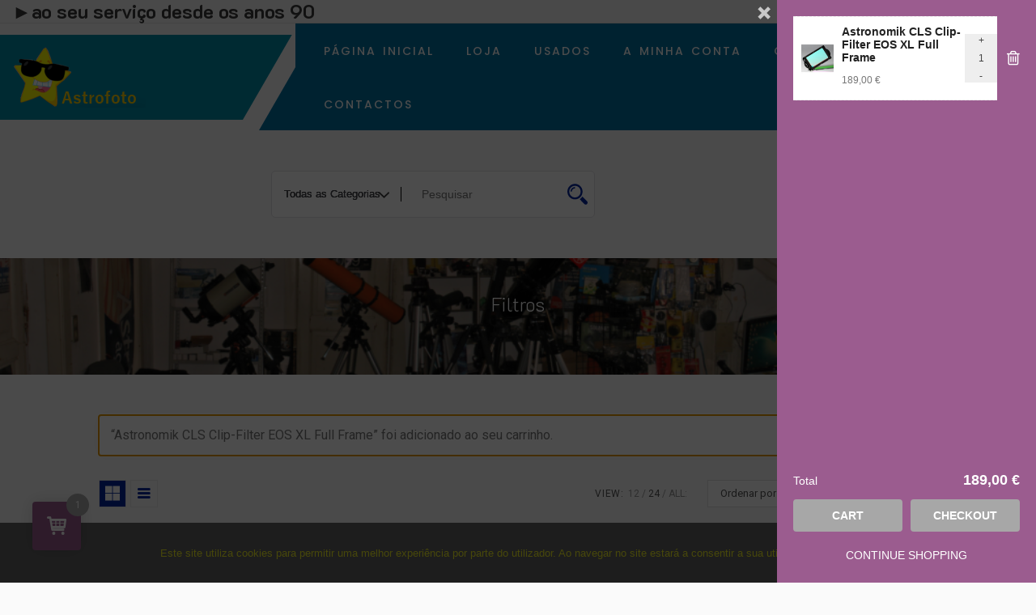

--- FILE ---
content_type: text/html; charset=UTF-8
request_url: https://site.astrofoto.com.pt/welcome/categoria-produto/filtros/?add-to-cart=4882&products-per-page=24
body_size: 22470
content:
<!doctype html>
<html lang="pt-PT">
<head>
	<meta charset="UTF-8">
	<meta name="viewport" content="width=device-width, initial-scale=1">
	<link rel="profile" href="https://gmpg.org/xfn/11">

	<title>Filtros &#8211; Astrofoto Portugal</title>
<meta name='robots' content='max-image-preview:large' />

            <script data-no-defer="1" data-ezscrex="false" data-cfasync="false" data-pagespeed-no-defer data-cookieconsent="ignore">
                var ctPublicFunctions = {"_ajax_nonce":"f697c48e59","_rest_nonce":"d0b60e3ecb","_ajax_url":"\/welcome\/wp-admin\/admin-ajax.php","_rest_url":"https:\/\/site.astrofoto.com.pt\/welcome\/wp-json\/","data__cookies_type":"none","data__ajax_type":"rest","data__bot_detector_enabled":0,"data__frontend_data_log_enabled":1,"cookiePrefix":"","wprocket_detected":false,"host_url":"site.astrofoto.com.pt","text__ee_click_to_select":"Click to select the whole data","text__ee_original_email":"The complete one is","text__ee_got_it":"Got it","text__ee_blocked":"Blocked","text__ee_cannot_connect":"Cannot connect","text__ee_cannot_decode":"Can not decode email. Unknown reason","text__ee_email_decoder":"CleanTalk email decoder","text__ee_wait_for_decoding":"The magic is on the way!","text__ee_decoding_process":"Please wait a few seconds while we decode the contact data."}
            </script>
        
            <script data-no-defer="1" data-ezscrex="false" data-cfasync="false" data-pagespeed-no-defer data-cookieconsent="ignore">
                var ctPublic = {"_ajax_nonce":"f697c48e59","settings__forms__check_internal":"0","settings__forms__check_external":"0","settings__forms__force_protection":0,"settings__forms__search_test":"1","settings__forms__wc_add_to_cart":"0","settings__data__bot_detector_enabled":0,"settings__sfw__anti_crawler":0,"blog_home":"https:\/\/site.astrofoto.com.pt\/welcome\/","pixel__setting":"3","pixel__enabled":false,"pixel__url":"https:\/\/moderate8-v4.cleantalk.org\/pixel\/1a61f4d305e4e1154f599cf5735dd4ab.gif","data__email_check_before_post":"1","data__email_check_exist_post":0,"data__cookies_type":"none","data__key_is_ok":true,"data__visible_fields_required":true,"wl_brandname":"Anti-Spam by CleanTalk","wl_brandname_short":"CleanTalk","ct_checkjs_key":1920830530,"emailEncoderPassKey":"25b616dd001998957d7fbe66b71f8bff","bot_detector_forms_excluded":"W10=","advancedCacheExists":false,"varnishCacheExists":false,"wc_ajax_add_to_cart":true}
            </script>
        <link rel='dns-prefetch' href='//fonts.googleapis.com' />
<link rel='dns-prefetch' href='//use.fontawesome.com' />
<link rel="alternate" type="application/rss+xml" title="Astrofoto Portugal &raquo; Feed" href="https://site.astrofoto.com.pt/welcome/feed/" />
<link rel="alternate" type="application/rss+xml" title="Astrofoto Portugal &raquo; Feed de comentários" href="https://site.astrofoto.com.pt/welcome/comments/feed/" />
<link rel="alternate" type="application/rss+xml" title="Feed Astrofoto Portugal &raquo; Filtros Categoria" href="https://site.astrofoto.com.pt/welcome/categoria-produto/filtros/feed/" />
<style id='wp-img-auto-sizes-contain-inline-css'>
img:is([sizes=auto i],[sizes^="auto," i]){contain-intrinsic-size:3000px 1500px}
/*# sourceURL=wp-img-auto-sizes-contain-inline-css */
</style>
<link rel='stylesheet' id='wishlist-setting-css' href='https://site.astrofoto.com.pt/welcome/wp-content/themes/grocery-store-pro/vendors/combo-woocommerce-wishlist/css/wishlist-setting.css?ver=6.9' media='all' />
<link rel='stylesheet' id='dashicons-css' href='https://site.astrofoto.com.pt/welcome/wp-includes/css/dashicons.min.css?ver=6.9' media='all' />
<link rel='stylesheet' id='thickbox-css' href='https://site.astrofoto.com.pt/welcome/wp-includes/js/thickbox/thickbox.css?ver=6.9' media='all' />
<style id='wp-emoji-styles-inline-css'>

	img.wp-smiley, img.emoji {
		display: inline !important;
		border: none !important;
		box-shadow: none !important;
		height: 1em !important;
		width: 1em !important;
		margin: 0 0.07em !important;
		vertical-align: -0.1em !important;
		background: none !important;
		padding: 0 !important;
	}
/*# sourceURL=wp-emoji-styles-inline-css */
</style>
<link rel='stylesheet' id='wp-block-library-css' href='https://site.astrofoto.com.pt/welcome/wp-includes/css/dist/block-library/style.min.css?ver=6.9' media='all' />
<style id='classic-theme-styles-inline-css'>
/*! This file is auto-generated */
.wp-block-button__link{color:#fff;background-color:#32373c;border-radius:9999px;box-shadow:none;text-decoration:none;padding:calc(.667em + 2px) calc(1.333em + 2px);font-size:1.125em}.wp-block-file__button{background:#32373c;color:#fff;text-decoration:none}
/*# sourceURL=/wp-includes/css/classic-themes.min.css */
</style>
<style id='global-styles-inline-css'>
:root{--wp--preset--aspect-ratio--square: 1;--wp--preset--aspect-ratio--4-3: 4/3;--wp--preset--aspect-ratio--3-4: 3/4;--wp--preset--aspect-ratio--3-2: 3/2;--wp--preset--aspect-ratio--2-3: 2/3;--wp--preset--aspect-ratio--16-9: 16/9;--wp--preset--aspect-ratio--9-16: 9/16;--wp--preset--color--black: #000000;--wp--preset--color--cyan-bluish-gray: #abb8c3;--wp--preset--color--white: #ffffff;--wp--preset--color--pale-pink: #f78da7;--wp--preset--color--vivid-red: #cf2e2e;--wp--preset--color--luminous-vivid-orange: #ff6900;--wp--preset--color--luminous-vivid-amber: #fcb900;--wp--preset--color--light-green-cyan: #7bdcb5;--wp--preset--color--vivid-green-cyan: #00d084;--wp--preset--color--pale-cyan-blue: #8ed1fc;--wp--preset--color--vivid-cyan-blue: #0693e3;--wp--preset--color--vivid-purple: #9b51e0;--wp--preset--gradient--vivid-cyan-blue-to-vivid-purple: linear-gradient(135deg,rgb(6,147,227) 0%,rgb(155,81,224) 100%);--wp--preset--gradient--light-green-cyan-to-vivid-green-cyan: linear-gradient(135deg,rgb(122,220,180) 0%,rgb(0,208,130) 100%);--wp--preset--gradient--luminous-vivid-amber-to-luminous-vivid-orange: linear-gradient(135deg,rgb(252,185,0) 0%,rgb(255,105,0) 100%);--wp--preset--gradient--luminous-vivid-orange-to-vivid-red: linear-gradient(135deg,rgb(255,105,0) 0%,rgb(207,46,46) 100%);--wp--preset--gradient--very-light-gray-to-cyan-bluish-gray: linear-gradient(135deg,rgb(238,238,238) 0%,rgb(169,184,195) 100%);--wp--preset--gradient--cool-to-warm-spectrum: linear-gradient(135deg,rgb(74,234,220) 0%,rgb(151,120,209) 20%,rgb(207,42,186) 40%,rgb(238,44,130) 60%,rgb(251,105,98) 80%,rgb(254,248,76) 100%);--wp--preset--gradient--blush-light-purple: linear-gradient(135deg,rgb(255,206,236) 0%,rgb(152,150,240) 100%);--wp--preset--gradient--blush-bordeaux: linear-gradient(135deg,rgb(254,205,165) 0%,rgb(254,45,45) 50%,rgb(107,0,62) 100%);--wp--preset--gradient--luminous-dusk: linear-gradient(135deg,rgb(255,203,112) 0%,rgb(199,81,192) 50%,rgb(65,88,208) 100%);--wp--preset--gradient--pale-ocean: linear-gradient(135deg,rgb(255,245,203) 0%,rgb(182,227,212) 50%,rgb(51,167,181) 100%);--wp--preset--gradient--electric-grass: linear-gradient(135deg,rgb(202,248,128) 0%,rgb(113,206,126) 100%);--wp--preset--gradient--midnight: linear-gradient(135deg,rgb(2,3,129) 0%,rgb(40,116,252) 100%);--wp--preset--font-size--small: 13px;--wp--preset--font-size--medium: 20px;--wp--preset--font-size--large: 36px;--wp--preset--font-size--x-large: 42px;--wp--preset--spacing--20: 0.44rem;--wp--preset--spacing--30: 0.67rem;--wp--preset--spacing--40: 1rem;--wp--preset--spacing--50: 1.5rem;--wp--preset--spacing--60: 2.25rem;--wp--preset--spacing--70: 3.38rem;--wp--preset--spacing--80: 5.06rem;--wp--preset--shadow--natural: 6px 6px 9px rgba(0, 0, 0, 0.2);--wp--preset--shadow--deep: 12px 12px 50px rgba(0, 0, 0, 0.4);--wp--preset--shadow--sharp: 6px 6px 0px rgba(0, 0, 0, 0.2);--wp--preset--shadow--outlined: 6px 6px 0px -3px rgb(255, 255, 255), 6px 6px rgb(0, 0, 0);--wp--preset--shadow--crisp: 6px 6px 0px rgb(0, 0, 0);}:where(.is-layout-flex){gap: 0.5em;}:where(.is-layout-grid){gap: 0.5em;}body .is-layout-flex{display: flex;}.is-layout-flex{flex-wrap: wrap;align-items: center;}.is-layout-flex > :is(*, div){margin: 0;}body .is-layout-grid{display: grid;}.is-layout-grid > :is(*, div){margin: 0;}:where(.wp-block-columns.is-layout-flex){gap: 2em;}:where(.wp-block-columns.is-layout-grid){gap: 2em;}:where(.wp-block-post-template.is-layout-flex){gap: 1.25em;}:where(.wp-block-post-template.is-layout-grid){gap: 1.25em;}.has-black-color{color: var(--wp--preset--color--black) !important;}.has-cyan-bluish-gray-color{color: var(--wp--preset--color--cyan-bluish-gray) !important;}.has-white-color{color: var(--wp--preset--color--white) !important;}.has-pale-pink-color{color: var(--wp--preset--color--pale-pink) !important;}.has-vivid-red-color{color: var(--wp--preset--color--vivid-red) !important;}.has-luminous-vivid-orange-color{color: var(--wp--preset--color--luminous-vivid-orange) !important;}.has-luminous-vivid-amber-color{color: var(--wp--preset--color--luminous-vivid-amber) !important;}.has-light-green-cyan-color{color: var(--wp--preset--color--light-green-cyan) !important;}.has-vivid-green-cyan-color{color: var(--wp--preset--color--vivid-green-cyan) !important;}.has-pale-cyan-blue-color{color: var(--wp--preset--color--pale-cyan-blue) !important;}.has-vivid-cyan-blue-color{color: var(--wp--preset--color--vivid-cyan-blue) !important;}.has-vivid-purple-color{color: var(--wp--preset--color--vivid-purple) !important;}.has-black-background-color{background-color: var(--wp--preset--color--black) !important;}.has-cyan-bluish-gray-background-color{background-color: var(--wp--preset--color--cyan-bluish-gray) !important;}.has-white-background-color{background-color: var(--wp--preset--color--white) !important;}.has-pale-pink-background-color{background-color: var(--wp--preset--color--pale-pink) !important;}.has-vivid-red-background-color{background-color: var(--wp--preset--color--vivid-red) !important;}.has-luminous-vivid-orange-background-color{background-color: var(--wp--preset--color--luminous-vivid-orange) !important;}.has-luminous-vivid-amber-background-color{background-color: var(--wp--preset--color--luminous-vivid-amber) !important;}.has-light-green-cyan-background-color{background-color: var(--wp--preset--color--light-green-cyan) !important;}.has-vivid-green-cyan-background-color{background-color: var(--wp--preset--color--vivid-green-cyan) !important;}.has-pale-cyan-blue-background-color{background-color: var(--wp--preset--color--pale-cyan-blue) !important;}.has-vivid-cyan-blue-background-color{background-color: var(--wp--preset--color--vivid-cyan-blue) !important;}.has-vivid-purple-background-color{background-color: var(--wp--preset--color--vivid-purple) !important;}.has-black-border-color{border-color: var(--wp--preset--color--black) !important;}.has-cyan-bluish-gray-border-color{border-color: var(--wp--preset--color--cyan-bluish-gray) !important;}.has-white-border-color{border-color: var(--wp--preset--color--white) !important;}.has-pale-pink-border-color{border-color: var(--wp--preset--color--pale-pink) !important;}.has-vivid-red-border-color{border-color: var(--wp--preset--color--vivid-red) !important;}.has-luminous-vivid-orange-border-color{border-color: var(--wp--preset--color--luminous-vivid-orange) !important;}.has-luminous-vivid-amber-border-color{border-color: var(--wp--preset--color--luminous-vivid-amber) !important;}.has-light-green-cyan-border-color{border-color: var(--wp--preset--color--light-green-cyan) !important;}.has-vivid-green-cyan-border-color{border-color: var(--wp--preset--color--vivid-green-cyan) !important;}.has-pale-cyan-blue-border-color{border-color: var(--wp--preset--color--pale-cyan-blue) !important;}.has-vivid-cyan-blue-border-color{border-color: var(--wp--preset--color--vivid-cyan-blue) !important;}.has-vivid-purple-border-color{border-color: var(--wp--preset--color--vivid-purple) !important;}.has-vivid-cyan-blue-to-vivid-purple-gradient-background{background: var(--wp--preset--gradient--vivid-cyan-blue-to-vivid-purple) !important;}.has-light-green-cyan-to-vivid-green-cyan-gradient-background{background: var(--wp--preset--gradient--light-green-cyan-to-vivid-green-cyan) !important;}.has-luminous-vivid-amber-to-luminous-vivid-orange-gradient-background{background: var(--wp--preset--gradient--luminous-vivid-amber-to-luminous-vivid-orange) !important;}.has-luminous-vivid-orange-to-vivid-red-gradient-background{background: var(--wp--preset--gradient--luminous-vivid-orange-to-vivid-red) !important;}.has-very-light-gray-to-cyan-bluish-gray-gradient-background{background: var(--wp--preset--gradient--very-light-gray-to-cyan-bluish-gray) !important;}.has-cool-to-warm-spectrum-gradient-background{background: var(--wp--preset--gradient--cool-to-warm-spectrum) !important;}.has-blush-light-purple-gradient-background{background: var(--wp--preset--gradient--blush-light-purple) !important;}.has-blush-bordeaux-gradient-background{background: var(--wp--preset--gradient--blush-bordeaux) !important;}.has-luminous-dusk-gradient-background{background: var(--wp--preset--gradient--luminous-dusk) !important;}.has-pale-ocean-gradient-background{background: var(--wp--preset--gradient--pale-ocean) !important;}.has-electric-grass-gradient-background{background: var(--wp--preset--gradient--electric-grass) !important;}.has-midnight-gradient-background{background: var(--wp--preset--gradient--midnight) !important;}.has-small-font-size{font-size: var(--wp--preset--font-size--small) !important;}.has-medium-font-size{font-size: var(--wp--preset--font-size--medium) !important;}.has-large-font-size{font-size: var(--wp--preset--font-size--large) !important;}.has-x-large-font-size{font-size: var(--wp--preset--font-size--x-large) !important;}
:where(.wp-block-post-template.is-layout-flex){gap: 1.25em;}:where(.wp-block-post-template.is-layout-grid){gap: 1.25em;}
:where(.wp-block-term-template.is-layout-flex){gap: 1.25em;}:where(.wp-block-term-template.is-layout-grid){gap: 1.25em;}
:where(.wp-block-columns.is-layout-flex){gap: 2em;}:where(.wp-block-columns.is-layout-grid){gap: 2em;}
:root :where(.wp-block-pullquote){font-size: 1.5em;line-height: 1.6;}
/*# sourceURL=global-styles-inline-css */
</style>
<link rel='stylesheet' id='apsw-styles-css' href='https://site.astrofoto.com.pt/welcome/wp-content/plugins/advanced-product-search-for-woocommerce/assets/front/css/style.css?ver=1769530553' media='all' />
<style id='apsw-styles-inline-css'>
  .apsw-search-wrap {max-width:400px;}
		.apsw-search-wrap .apsw-search-form input[type='search'],.apsw-search-wrap.apsw_search_form_style_4 button.apsw-search-btn,.apsw-search-wrap.apsw_search_form_style_5 button.apsw-search-btn,.apsw-search-wrap.apsw_search_form_style_6 button.apsw-search-btn,.apsw-search-wrap .apsw-search-btn{ height:56px; line-height: 56px }
		.apsw-search-wrap .apsw-select-box-wrap{height:56px;}
		.apsw-search-wrap .apsw-category-items{ line-height: 56px; }
		.apsw_ajax_result{ top:57px; }
		.apsw-search-wrap .apsw-search-form{ background:#fff; border-color:#e2e1e6; }.apsw-search-wrap .apsw-category-items,.apsw-search-wrap .apsw-search-form input[type='search']{color:#43454b; }.apsw-search-wrap.apsw_search_form_style_4 button.apsw-search-btn, .apsw-search-wrap.apsw_search_form_style_5 button.apsw-search-btn, .apsw-search-wrap.apsw_search_form_style_6 button.apsw-search-btn{ color:#fff; background:#d83c3c; }.apsw-search-wrap .apsw-search-btn svg{ fill:#d83c3c; }.apsw-search-wrap.apsw_search_form_style_4 button.apsw-search-btn::before, .apsw-search-wrap.apsw_search_form_style_5 button.apsw-search-btn::before, .apsw-search-wrap.apsw_search_form_style_6 button.apsw-search-btn::before { border-color: transparent #d83c3c  transparent;; }.apsw_ajax_result .apsw_result_wrap{ background:#fff; border-color:#e2e1e6; } ul.apsw_data_container li:hover{ background:#d9d9d9; border-color:#e2e1e6; } ul.apsw_data_container li .apsw-name{ color:#000;} ul.apsw_data_container li .apsw-price{ color:#989499;} ul.apsw_data_container li .apsw_result_excerpt{ color:#989499;} ul.apsw_data_container li .apsw_result_category{ color:#dd0000;} ul.apsw_data_container li.apsw_featured{ background:#C7FBAE;} ul.apsw_data_container li .apsw_result_on_sale{ background:#5391E8;} ul.apsw_data_container li .apsw_result_stock{ color:#dd0000;} 
/*# sourceURL=apsw-styles-inline-css */
</style>
<link rel='stylesheet' id='cleantalk-public-css-css' href='https://site.astrofoto.com.pt/welcome/wp-content/plugins/cleantalk-spam-protect/css/cleantalk-public.min.css?ver=6.70.1_1767103833' media='all' />
<link rel='stylesheet' id='cleantalk-email-decoder-css-css' href='https://site.astrofoto.com.pt/welcome/wp-content/plugins/cleantalk-spam-protect/css/cleantalk-email-decoder.min.css?ver=6.70.1_1767103833' media='all' />
<link rel='stylesheet' id='contact-form-7-css' href='https://site.astrofoto.com.pt/welcome/wp-content/plugins/contact-form-7/includes/css/styles.css?ver=6.1.4' media='all' />
<link rel='stylesheet' id='cookie-notice-front-css' href='https://site.astrofoto.com.pt/welcome/wp-content/plugins/cookie-notice/css/front.min.css?ver=2.5.11' media='all' />
<link rel='stylesheet' id='sow-slider-slider-css' href='https://site.astrofoto.com.pt/welcome/wp-content/plugins/so-widgets-bundle/css/slider/slider.css?ver=1.70.4' media='all' />
<style id='woocommerce-inline-inline-css'>
.woocommerce form .form-row .required { visibility: visible; }
/*# sourceURL=woocommerce-inline-inline-css */
</style>
<link rel='stylesheet' id='grocery-store-woocommerce-style-css' href='https://site.astrofoto.com.pt/welcome/wp-content/themes/grocery-store-pro/woocommerce.css?ver=1.0.0' media='all' />
<style id='grocery-store-woocommerce-style-inline-css'>
@font-face {
			font-family: "star";
			src: url("https://site.astrofoto.com.pt/welcome/wp-content/plugins/woocommerce/assets/fonts/star.eot");
			src: url("https://site.astrofoto.com.pt/welcome/wp-content/plugins/woocommerce/assets/fonts/star.eot?#iefix") format("embedded-opentype"),
				url("https://site.astrofoto.com.pt/welcome/wp-content/plugins/woocommerce/assets/fonts/star.woff") format("woff"),
				url("https://site.astrofoto.com.pt/welcome/wp-content/plugins/woocommerce/assets/fonts/star.ttf") format("truetype"),
				url("https://site.astrofoto.com.pt/welcome/wp-content/plugins/woocommerce/assets/fonts/star.svg#star") format("svg");
			font-weight: normal;
			font-style: normal;
		}
/*# sourceURL=grocery-store-woocommerce-style-inline-css */
</style>
<link rel='stylesheet' id='atawc-frontend-css' href='https://site.astrofoto.com.pt/welcome/wp-content/plugins/smart-variation-swatches-for-woocommerce-pro/assets/css/frontend.css?ver=20160615' media='all' />
<style id='atawc-frontend-inline-css'>
.saiful{color:#fff;}
/*# sourceURL=atawc-frontend-inline-css */
</style>
<link rel='stylesheet' id='perfect-scrollbar-css' href='https://site.astrofoto.com.pt/welcome/wp-content/plugins/woocommerce-modal-fly-cart-pro/assets/perfect-scrollbar/css/perfect-scrollbar.min.css?ver=6.9' media='all' />
<link rel='stylesheet' id='perfect-scrollbar-theme-css' href='https://site.astrofoto.com.pt/welcome/wp-content/plugins/woocommerce-modal-fly-cart-pro/assets/perfect-scrollbar/css/custom-theme.css?ver=6.9' media='all' />
<link rel='stylesheet' id='wcspc-fonts-css' href='https://site.astrofoto.com.pt/welcome/wp-content/plugins/woocommerce-modal-fly-cart-pro/assets/css/fonts.css?ver=6.9' media='all' />
<link rel='stylesheet' id='wcspc-frontend-css' href='https://site.astrofoto.com.pt/welcome/wp-content/plugins/woocommerce-modal-fly-cart-pro/assets/css/frontend.css?ver=6.9' media='all' />
<link rel='stylesheet' id='csf-google-web-fonts-css' href='//fonts.googleapis.com/css?family=Poppins:500%7CRoboto:400%7CK2D:200,400&#038;display=swap' media='all' />
<link rel='stylesheet' id='inx-google-fonts-css' href='//fonts.googleapis.com/css?family=K2D%3A300%2C400%2C500%2C600%2C700%7CRoboto%3A400%2C500%2C700%7CPoppins%3A400%2C500%2C700&#038;display=swap&#038;ver=6.9' media='all' />
<link rel='stylesheet' id='bootstrap-css' href='https://site.astrofoto.com.pt/welcome/wp-content/themes/grocery-store-pro/vendors/bootstrap/css/bootstrap.css?ver=4.0.0' media='all' />
<link rel='stylesheet' id='rd-navbar-css' href='https://site.astrofoto.com.pt/welcome/wp-content/themes/grocery-store-pro/vendors/rd-navbar/css/rd-navbar.css?ver=2.2.5' media='all' />
<link rel='stylesheet' id='icofont-css' href='https://site.astrofoto.com.pt/welcome/wp-content/themes/grocery-store-pro/vendors/icofont/icofont.css?ver=1.0.1' media='all' />
<link rel='stylesheet' id='owl-carousel-css' href='https://site.astrofoto.com.pt/welcome/wp-content/themes/grocery-store-pro/vendors/owl-carousel/assets/owl.carousel.css?ver=2.3.4' media='all' />
<link rel='stylesheet' id='aos-next-css' href='https://site.astrofoto.com.pt/welcome/wp-content/themes/grocery-store-pro/vendors/aos-next/aos.css?ver=2.0.0' media='all' />
<link rel='stylesheet' id='fa5-v4-shims-css' href='https://use.fontawesome.com/releases/v5.13.0/css/v4-shims.css?ver=5.13.0' media='all' />
<link rel='stylesheet' id='grocery-store-common-css' href='https://site.astrofoto.com.pt/welcome/wp-content/themes/grocery-store-pro/assets/css/grocery-store-common.css?ver=1.0.0' media='all' />
<link rel='stylesheet' id='font-awesome-5-css' href='https://site.astrofoto.com.pt/welcome/wp-content/themes/grocery-store-pro/vendors/fontawesome/css/all.css?ver=5.8.1' media='all' />
<link rel='stylesheet' id='grocery-store-style-css' href='https://site.astrofoto.com.pt/welcome/wp-content/themes/grocery-store-pro/style.css?ver=1.0.0' media='all' />
<style id='grocery-store-style-inline-css'>
#static_header_banner{ background:url(https://site.astrofoto.com.pt/welcome/wp-content/uploads/2017/04/cropped-Sala2017.png) no-repeat center center; background-size:cover; }:root {--primary-color:#777777;--secondary-color:#00249e;--secondary-color-rgb:0,36,158;--tertiary-color:#3a3939;--quaternary-color:#fff;--nav-bg:#0072a3;--nav-deep:#008eaa;--nav-bg_h:#fff;--nav-color:#fff;--nav-color_h:#000684;--heading-fonts:K2D;}.rd-navbar-static .rd-navbar-nav > li > a,.menu-category-list{font-family:'Poppins', sans-serif; font-weight:500; font-size:14px; line-height:63px; letter-spacing:2px; }.rd-navbar-static ul.rd-navbar-dropdown a{font-family:'Poppins', sans-serif; font-weight:500; font-size:12px; }.rd-navbar-static .rd-navbar-nav > li > a,.menu-category-list,.top-form-minicart a.cart-contents,.top-form-minicart{font-family:'Poppins', sans-serif; font-weight:500; line-height:63px; }#static_header_banner:after{ background-color:rgba(2,2,2,0.21)}#static_header_banner,#static_header_banner .content-text{ text-align:center}#static_header_banner{height:20vh;}
		@media only screen and (min-width: 601px) and (max-width: 1024px){
			.archive.woocommerce ul.products li.product{
				width: 48% !important;
				float: left!important;
				clear: none!important;
				margin:1%!important;

			}
		}@media screen and (max-width: 600px) {
			.archive.woocommerce ul.products li.product{
				width: 47% !important;
				clear: none!important;
				margin:1%!important;
				display: inline-block!important;
				vertical-align: top!important;
			}
			.loop-btn-wrap{
				width: 100% !important;
			}
			.loop-btn-wrap .icon-btn.mywishlist{
				display: none!important;
			}
		}#colophon.site-footer{}#colophon.site-footer .widget-title,#colophon.site-footer .widget-title:hover{color:#000!important;}#colophon.site-footer a,#colophon.site-footer{color:#000!important;}#colophon.site-footer a:hover,#colophon.site-footer a:focus{color:#7fba00!important;}body{font-family:'Roboto', sans-serif; font-weight:normal; font-size:1rem; line-height:1.8rem; ;}#static_header_banner .content-text h1,#gs-home-page-hero .content-text h1{font-family:'K2D', sans-serif; font-weight:200; font-size:1.5rem; line-height:2.5rem; ;}.widget .widget-title,#colophon.site-footer .widget-title{font-family:'K2D', sans-serif; font-weight:normal; font-size:1.65rem; line-height:1.65rem; ;}#gs-home-page-hero .content-text{text-align:center;}#gs-home-page-hero .owl-item,#gs-home-page-hero .slider-item,#gs-home-page-hero,#site-header-bg-wrap,#gs-home-page-hero .content-text{height:20vh;}#gs-home-page-hero .background-effect:after,#gs-home-page-hero.video:after{background:rgba(2,2,2,0.21);}#gs-home-page-hero .content-text h1{color:#7fba00;}#gs-home-page-hero .content-text p{color:#557c00;}#colophon.site-footer .site_info{color:#000!important;}
/*# sourceURL=grocery-store-style-inline-css */
</style>
<link rel='stylesheet' id='athemeart-elements-addon-css' href='https://site.astrofoto.com.pt/welcome/wp-content/themes/grocery-store-pro/vendors/woocommerce-elementor-addons/assets/elements.css?ver=6.9' media='all' />
<script src="https://site.astrofoto.com.pt/welcome/wp-includes/js/jquery/jquery.min.js?ver=3.7.1" id="jquery-core-js"></script>
<script src="https://site.astrofoto.com.pt/welcome/wp-includes/js/jquery/jquery-migrate.min.js?ver=3.4.1" id="jquery-migrate-js"></script>
<script id="myfunction-js-extra">
var myAjax = {"ajaxurl":"https://site.astrofoto.com.pt/welcome/wp-admin/admin-ajax.php"};
//# sourceURL=myfunction-js-extra
</script>
<script src="https://site.astrofoto.com.pt/welcome/wp-content/themes/grocery-store-pro/vendors/combo-woocommerce-wishlist/js/myfunction.js?ver=6.9" id="myfunction-js"></script>
<script src="https://site.astrofoto.com.pt/welcome/wp-includes/js/tinymce/tinymce.min.js?ver=49110-20250317" id="wp-tinymce-root-js"></script>
<script src="https://site.astrofoto.com.pt/welcome/wp-includes/js/tinymce/plugins/compat3x/plugin.min.js?ver=49110-20250317" id="wp-tinymce-js"></script>
<script id="apsw-plugins-scripts-js-extra">
var apsw_localize = {"ajaxurl":"https://site.astrofoto.com.pt/welcome/wp-admin/admin-ajax.php","view_text":"No products were found matching your selection category !","text":{"working":"Working..."}};
//# sourceURL=apsw-plugins-scripts-js-extra
</script>
<script src="https://site.astrofoto.com.pt/welcome/wp-content/plugins/advanced-product-search-for-woocommerce/assets/front/js/scripts.js?ver=6.9" id="apsw-plugins-scripts-js"></script>
<script src="https://site.astrofoto.com.pt/welcome/wp-content/plugins/cleantalk-spam-protect/js/apbct-public-bundle_gathering.min.js?ver=6.70.1_1767103833" id="apbct-public-bundle_gathering.min-js-js"></script>
<script src="https://site.astrofoto.com.pt/welcome/wp-content/plugins/so-widgets-bundle/js/jquery.cycle.min.js?ver=1.70.4" id="sow-slider-slider-cycle2-js"></script>
<script id="sow-slider-slider-js-extra">
var sowb_slider_allowed_protocols = ["http","https","ftp","ftps","mailto","news","irc","irc6","ircs","gopher","nntp","feed","telnet","mms","rtsp","sms","svn","tel","fax","xmpp","webcal","urn","skype","steam"];
//# sourceURL=sow-slider-slider-js-extra
</script>
<script src="https://site.astrofoto.com.pt/welcome/wp-content/plugins/so-widgets-bundle/js/slider/jquery.slider.min.js?ver=1.70.4" id="sow-slider-slider-js"></script>
<script src="https://site.astrofoto.com.pt/welcome/wp-content/plugins/woocommerce/assets/js/jquery-blockui/jquery.blockUI.min.js?ver=2.7.0-wc.10.4.3" id="wc-jquery-blockui-js" defer data-wp-strategy="defer"></script>
<script id="wc-add-to-cart-js-extra">
var wc_add_to_cart_params = {"ajax_url":"/welcome/wp-admin/admin-ajax.php","wc_ajax_url":"/welcome/?wc-ajax=%%endpoint%%","i18n_view_cart":"Ver carrinho","cart_url":"https://site.astrofoto.com.pt/welcome/cart/","is_cart":"","cart_redirect_after_add":"no"};
//# sourceURL=wc-add-to-cart-js-extra
</script>
<script src="https://site.astrofoto.com.pt/welcome/wp-content/plugins/woocommerce/assets/js/frontend/add-to-cart.min.js?ver=10.4.3" id="wc-add-to-cart-js" defer data-wp-strategy="defer"></script>
<script src="https://site.astrofoto.com.pt/welcome/wp-content/plugins/woocommerce/assets/js/js-cookie/js.cookie.min.js?ver=2.1.4-wc.10.4.3" id="wc-js-cookie-js" defer data-wp-strategy="defer"></script>
<script id="woocommerce-js-extra">
var woocommerce_params = {"ajax_url":"/welcome/wp-admin/admin-ajax.php","wc_ajax_url":"/welcome/?wc-ajax=%%endpoint%%","i18n_password_show":"Show password","i18n_password_hide":"Hide password"};
//# sourceURL=woocommerce-js-extra
</script>
<script src="https://site.astrofoto.com.pt/welcome/wp-content/plugins/woocommerce/assets/js/frontend/woocommerce.min.js?ver=10.4.3" id="woocommerce-js" defer data-wp-strategy="defer"></script>
<link rel="https://api.w.org/" href="https://site.astrofoto.com.pt/welcome/wp-json/" /><link rel="alternate" title="JSON" type="application/json" href="https://site.astrofoto.com.pt/welcome/wp-json/wp/v2/product_cat/80" /><link rel="EditURI" type="application/rsd+xml" title="RSD" href="https://site.astrofoto.com.pt/welcome/xmlrpc.php?rsd" />
<meta name="generator" content="WordPress 6.9" />
<meta name="generator" content="WooCommerce 10.4.3" />
	<noscript><style>.woocommerce-product-gallery{ opacity: 1 !important; }</style></noscript>
	<meta name="generator" content="Elementor 3.34.2; features: additional_custom_breakpoints; settings: css_print_method-external, google_font-enabled, font_display-auto">
<link rel="preconnect" href="//code.tidio.co">	<style type="text/css">
				.wcspc-count,
		.wcspc-area{
			background: #9b5c8f		}
						.wcspc-count,
		.wcspc-count i,
		.wcspc-area-top.wcspc-items .wcspc-item-inner .wcspc-item-remove:before,
		.wcspc-area .wcspc-area-bot .wcspc-total .wcspc-total-inner,
		.wcspc-area-bot .wcspc-action .wcspc-action-inner > div a,
		.wcspc-area-bot .wcspc-continue span,
		.wcspc-area .wcspc-close{
			color: #ffffff;
		}
						.wcspc-count span,
		.wcspc-area-bot .wcspc-action .wcspc-action-inner > div a{
			background: #a7a7a7;
		}
						.wcspc-area-bot .wcspc-action .wcspc-action-inner > div a{
			border:2px solid #a7a7a7;
		}
						.wcspc-area-bot .wcspc-action .wcspc-action-inner > div a:hover,
		.wcspc-area-top.wcspc-items .wcspc-item-inner .wcspc-item-remove:hover:before,
		.wcspc-area-bot .wcspc-continue span:hover,
		.wcspc-area .wcspc-close:hover{
			color:#a7a7a7;
		}
				
			</style>
				<style>
				.e-con.e-parent:nth-of-type(n+4):not(.e-lazyloaded):not(.e-no-lazyload),
				.e-con.e-parent:nth-of-type(n+4):not(.e-lazyloaded):not(.e-no-lazyload) * {
					background-image: none !important;
				}
				@media screen and (max-height: 1024px) {
					.e-con.e-parent:nth-of-type(n+3):not(.e-lazyloaded):not(.e-no-lazyload),
					.e-con.e-parent:nth-of-type(n+3):not(.e-lazyloaded):not(.e-no-lazyload) * {
						background-image: none !important;
					}
				}
				@media screen and (max-height: 640px) {
					.e-con.e-parent:nth-of-type(n+2):not(.e-lazyloaded):not(.e-no-lazyload),
					.e-con.e-parent:nth-of-type(n+2):not(.e-lazyloaded):not(.e-no-lazyload) * {
						background-image: none !important;
					}
				}
			</style>
			<link rel="icon" href="https://site.astrofoto.com.pt/welcome/wp-content/uploads/2015/12/cropped-esttrela_New-32x32.png" sizes="32x32" />
<link rel="icon" href="https://site.astrofoto.com.pt/welcome/wp-content/uploads/2015/12/cropped-esttrela_New-192x192.png" sizes="192x192" />
<link rel="apple-touch-icon" href="https://site.astrofoto.com.pt/welcome/wp-content/uploads/2015/12/cropped-esttrela_New-180x180.png" />
<meta name="msapplication-TileImage" content="https://site.astrofoto.com.pt/welcome/wp-content/uploads/2015/12/cropped-esttrela_New-270x270.png" />
		<style type="text/css">
			
			 
				.atawc-swatches .swatch.swatch-label,
				ul.smart_attribute.label li  a{
					font-size:13px;
					color:#000;
					background:#c8c8c8;
					border:1px solid #000;
					
				}
				.atawc-swatches .swatch.swatch-label:hover,
				.atawc-swatches .swatch.swatch-label.selected,
				ul.smart_attribute.label li  a:hover,
				ul.smart_attribute.label li  a.active{
					color:#000;
					background:#c8c8c8;
					border:1px solid #c8c8c8;
				}
				
				.ed-tooltip { color:#000;   background:#fff}
				.ed-tooltip:after{
			border-top-color:#fff			
		}
		.atawc-swatches .tick_sign::before {
  			  border-color: #000!important;
			  border-color:#fff		}
        </style>
    		<link rel="shortcut icon" href="http://site.astrofoto.com.pt/welcome/wp-content/uploads/2021/02/EstrelaNova_logo.png" type="image/x-icon" /> 
		</head>

<body class="archive tax-product_cat term-filtros term-80 wp-theme-grocery-store-pro theme-grocery-store-pro cookies-not-set woocommerce woocommerce-page woocommerce-no-js hfeed woocommerce-active elementor-default elementor-kit-6091">
<div id="page" class="site">
	
<a class="skip-link screen-reader-text" href="#primary">Skip to content</a>	<div class="topbar">
		<div class="container">
			<div class="row">
				<div class="col-md-5 info-text">
					<body>
<h4><span class="style1">►ao seu serviço desde os anos 90</span>
</h4>
</body>
</html>				</div>
				<div class="col-md-7 text-right">
											
				</div>
			</div>
		</div>
	</div>

	    
    <header id="masthead" class="site-header site-header-2">
    	<div class="container">
        <div class="row align-self-center">
            <div class="site-branding col-md-3 my-auto header-angel-style">
                <a href="https://site.astrofoto.com.pt/welcome/" rel="home" class="site-title"><img src="http://site.astrofoto.com.pt/welcome/wp-content/uploads/2021/02/EstrelaNova_logo_2_name.png" alt="Astrofoto Portugal" /></a>                 <button class="grocery-store-rd-navbar-toggle" tabindex="0" autofocus="true"><i class="icofont-navigation-menu"></i></button>
            </div><!-- .site-branding -->
    		
            <div class="col-md-9 header-angel-style header-angel-style my-auto">
            		<div class="nav-padding"> 
	            	<nav class="rd-navbar sticky_disable" data-rd-navbar-lg="rd-navbar-static">
	                
	                <div class="rd-navbar-outer">
	                    <div class="rd-navbar-inner">
	                    
	                        <div class="rd-navbar-subpanel">

		                         <div class="rd-navbar-nav-wrap nav-1-space">
                                  <button class="rd-navbar-toggle toggle-original" data-rd-navbar-toggle=".rd-navbar-nav-wrap"><i class="icofont-ui-close"></i></button>
		                        
		                            <ul id="menu-principal" class="inx-main-menu rd-navbar-nav"><li id="menu-item-6281" class="menu-item menu-item-type-post_type menu-item-object-page menu-item-home menu-item-6281"><a href="https://site.astrofoto.com.pt/welcome/">Página Inicial</a></li>
<li id="menu-item-6286" class="menu-item menu-item-type-post_type menu-item-object-page menu-item-6286"><a href="https://site.astrofoto.com.pt/welcome/shop/">Loja</a></li>
<li id="menu-item-6287" class="menu-item menu-item-type-post_type menu-item-object-page menu-item-6287"><a href="https://site.astrofoto.com.pt/welcome/https-site-astrofoto-com-pt-welcome-categoria-produto-usados/" title="https://site.astrofoto.com.pt/welcome/categoria-produto/usados/">USADOS</a></li>
<li id="menu-item-6282" class="menu-item menu-item-type-post_type menu-item-object-page menu-item-6282"><a href="https://site.astrofoto.com.pt/welcome/my-account/">A Minha Conta</a></li>
<li id="menu-item-6283" class="menu-item menu-item-type-post_type menu-item-object-page menu-item-6283"><a href="https://site.astrofoto.com.pt/welcome/cart/">Carrinho</a></li>
<li id="menu-item-6284" class="menu-item menu-item-type-post_type menu-item-object-page menu-item-6284"><a href="https://site.astrofoto.com.pt/welcome/contactos/">Contactos</a></li>
</ul>
		                        </div>
	                        </div>
	                    </div>
	                </div>
	            </nav>
	            </div>
	            <div class="clearfix"></div>
	       		</div>

        	</div>
        </div>
	</header>
	<div class="header-style-element container"> 
		<div class="row align-self-center">

			<div class="col-md-3 my-auto">
				
					
			</div>
			<div class="col-md-6 my-auto">
				<div class="aspw-widgets-wrap-class"><div class="apsw-search-wrap apsw_search_form_style_1"><form role="search" class="apsw-search-form both" autocomplete="off" action="https://site.astrofoto.com.pt/welcome/shop/" method="get"><input type="search" name="s" class="apsw-search-input" value="" placeholder="Pesquisar" data-charaters="7" data-functiontype="both" /><button class="apsw-search-btn" type="submit"><svg version="1.1" id="Capa_1" xmlns="http://www.w3.org/2000/svg" xmlns:xlink="http://www.w3.org/1999/xlink" x="0px" y="0px" width="485.213px" height="485.213px" viewBox="0 0 485.213 485.213" xml:space="preserve">
  <g>
    <g>
      <path d="M471.882,407.567L360.567,296.243c-16.586,25.795-38.536,47.734-64.331,64.321l111.324,111.324
			c17.772,17.768,46.587,17.768,64.321,0C489.654,454.149,489.654,425.334,471.882,407.567z" />
      <path d="M363.909,181.955C363.909,81.473,282.44,0,181.956,0C81.474,0,0.001,81.473,0.001,181.955s81.473,181.951,181.955,181.951
			C282.44,363.906,363.909,282.437,363.909,181.955z M181.956,318.416c-75.252,0-136.465-61.208-136.465-136.46
			c0-75.252,61.213-136.465,136.465-136.465c75.25,0,136.468,61.213,136.468,136.465
			C318.424,257.208,257.206,318.416,181.956,318.416z" />
      <path d="M75.817,181.955h30.322c0-41.803,34.014-75.814,75.816-75.814V75.816C123.438,75.816,75.817,123.437,75.817,181.955z" />
    </g>
  </g><g></g><g></g><g></g><g></g><g></g><g></g><g></g><g></g><g></g><g></g><g></g><g></g><g></g><g></g><g></g>
</svg>
</button><input type="hidden" name="post_type" value="product" /><img class="apsw_loader" src="http://site.astrofoto.com.pt/welcome/wp-content/plugins/advanced-product-search-for-woocommerce/assets/images/loader.gif" /><div class="apsw-select-box-wrap"><select class="apsw-category-items" name="category">
			
			<option value="0">Todas as Categorias</option><option value="acessorios" data-value="acessorios">Acessorios</option><option value="acessorios-de-montagens" data-value="acessorios-de-montagens">Acessorios de Montagens</option><option value="acessorios-para-telescopios" data-value="acessorios-para-telescopios">Acessorios para telescopios</option><option value="acessoriosfotografia" data-value="acessoriosfotografia">Acessórios/fotografia</option><option value="adaptadores" data-value="adaptadores">adaptadores</option><option value="at-assistencia-tecnica" data-value="at-assistencia-tecnica">AT- Assistência Técnica</option><option value="baterias" data-value="baterias">Baterias</option><option value="bijuteria-galatica" data-value="bijuteria-galatica">Bijuteria Galática</option><option value="binoculos" data-value="binoculos">Binoculos</option><option value="binoculosp" data-value="binoculosp">binoculosP</option><option value="colimacao" data-value="colimacao">colimação</option><option value="espectroscopios" data-value="espectroscopios">Espectroscopios</option><option value="filtros" data-value="filtros">Filtros</option><option value="filtros-ceu-profundo" data-value="filtros-ceu-profundo">Filtros céu profundo</option><option value="filtros-solares" data-value="filtros-solares">Filtros Solares</option><option value="fotografia-astronomica" data-value="fotografia-astronomica">Fotografia Astronomica</option><option value="goto" data-value="goto">GoTo</option><option value="humidade" data-value="humidade">Humidade</option><option value="livro-e-dvd" data-value="livro-e-dvd">Livros e DVD</option><option value="manutencao" data-value="manutencao">Manutenção e Upgrades</option><option value="microscopios" data-value="microscopios">Microscópios</option><option value="miscelanea" data-value="miscelanea">Miscelanea</option><option value="montagens" data-value="montagens">Montagens</option><option value="montagens-goto" data-value="montagens-goto">Montagens GOTO</option><option value="natal" data-value="natal">Natal</option><option value="https-site-astrofoto-com-pt-welcome-categoria-produto-novidade" data-value="https-site-astrofoto-com-pt-welcome-categoria-produto-novidade">Novidade</option><option value="oculares" data-value="oculares">Oculares</option><option value="outlet" data-value="outlet">OUTLET</option><option value="promocoes" data-value="promocoes">Promoções</option><option value="replicas" data-value="replicas">Réplicas</option><option value="sacos-e-malas" data-value="sacos-e-malas">Sacos e Malas</option><option value="softwareinstrucoes" data-value="softwareinstrucoes">Software/Instruções</option><option value="sol" data-value="sol">Sol</option><option value="spotting-scopes" data-value="spotting-scopes">Spotting Scopes</option><option value="stock-off" data-value="stock-off">STOCK-OFF</option><option value="sugestoes-de-natal" data-value="sugestoes-de-natal">Sugestões de Natal</option><option value="swpromo" data-value="swpromo">SWpromo</option><option value="sw_edx" data-value="sw_edx">SW_EDX</option><option value="telescopios" data-value="telescopios">Telescopios</option><option value="telescopios-catadioptricos" data-value="telescopios-catadioptricos">Telescopios catadioptricos</option><option value="telescopios-reflectores" data-value="telescopios-reflectores">Telescopios Reflectores</option><option value="telescopios-refractores" data-value="telescopios-refractores">Telescopios refractores</option><option value="telescopios-solares" data-value="telescopios-solares">Telescopios solares</option><option value="tripepromo" data-value="tripepromo">TripePromo</option><option value="tripes" data-value="tripes">Tripes</option><option value="uncategorized" data-value="uncategorized">Uncategorized</option><option value="usados" data-value="usados">USADOS</option><option value="visao-nocturna" data-value="visao-nocturna">Visão Nocturna</option><option value="wi-fi" data-value="wi-fi">Wi-Fi</option></select></div>    	<div class="apsw_ajax_result">
      	
        </div>    
        </form></div></div>			</div>	
			<div class="col-md-3 my-auto">
					
					<div class="top-form-minicart box-icon-cart" tabindex="0" autofocus="true">
		<i class="icofont-cart"></i>
				<a class="cart-contents" href="https://site.astrofoto.com.pt/welcome/cart/" title="View your shopping cart">
						<span class="amount">189,00&nbsp;&euro;</span> 
			<span class="count">1 ITEM</span>
			
		</a>
		<div class="dropdown-box"><div class="widget woocommerce widget_shopping_cart"><div class="widget_shopping_cart_content"></div></div></div>		
	</div>
	
				
	            	

			</div>

		</div>
	</div>
    	<div class="clearfix"></div>
	<div id="static_header_banner">
		<div class="content-text">
	        <div class="container">
	           	<div class="site-header-text-wrap"><h1 class="page-title-text">Filtros</h1><div class="subtitle"></div></div>

	        </div>
	    </div>
	    	</div>
	<div id="primary" class="content-area container">
        				<div class="row"><main id="main" class="col-md-10 offset-md-1  site-main">
	   					<header class="woocommerce-products-header">
	
	</header>
<div class="woocommerce-notices-wrapper">
	<div class="woocommerce-message" role="alert">
		&ldquo;Astronomik CLS Clip-Filter EOS XL Full Frame&rdquo; foi adicionado ao seu carrinho. <a href="https://site.astrofoto.com.pt/welcome/cart/" class="button wc-forward">Ver carrinho</a>	</div>
</div><div class="bcf-shop-toolbar clearfix"><div class="list-grid-nav"><a href="#" id="grocery-store-grid" title="Grid view" class="active grid-btn"><i class="icofont-brand-microsoft"></i></a><a href="#" id="grocery-store-list" title="List view" class="list-btn"><i class="icofont-navigation-menu"></i></a></div><form class="woocommerce-ordering" method="get">
		<select
		name="orderby"
		class="orderby"
					aria-label="Ordem da loja"
			>
					<option value="popularity" >Ordenar por popularidade</option>
					<option value="rating" >Ordenar por média de classificação</option>
					<option value="date"  selected='selected'>Ordenar por mais recentes</option>
					<option value="price" >Ordenar por preço: menor para maior</option>
					<option value="price-desc" >Ordenar por preço: maior para menor</option>
			</select>
	<input type="hidden" name="paged" value="1" />
	<input type="hidden" name="add-to-cart" value="4882" /><input type="hidden" name="products-per-page" value="24" /></form>

<ul class="result-count">
    <li class="view-title">View:	</li>
    <li><a class="view-first" href="https://site.astrofoto.com.pt/welcome/categoria-produto/filtros/?add-to-cart=4882&#038;products-per-page=12">12</a></li>
    <li><a class="view-second active" href="https://site.astrofoto.com.pt/welcome/categoria-produto/filtros/?add-to-cart=4882&#038;products-per-page=24">24</a></li>
    <li><a class="view-all" href="https://site.astrofoto.com.pt/welcome/categoria-produto/filtros/?add-to-cart=4882&#038;products-per-page=all">ALL:</a></li>
</ul>
<div class="clearfix"></div></div><ul class="products columns-4">
<li class="product type-product post-10471 status-publish first onbackorder product_cat-filtros has-post-thumbnail shipping-taxable purchasable product-type-simple">
	<div class="product-loop-wrp"><a href="https://site.astrofoto.com.pt/welcome/produto/filtro-lunar-omegon-nd-2/" class="woocommerce-LoopProduct-link woocommerce-loop-product__link"><div class="product-image"><figure class="hover_hide"><img fetchpriority="high" width="300" height="300" src="https://site.astrofoto.com.pt/welcome/wp-content/uploads/2025/10/OmegonFiltND2-300x300.jpg" class="attachment-medium size-medium" alt="Filtro Lunar Omegon ND 2&quot;" /><img width="300" height="300" src="https://site.astrofoto.com.pt/welcome/wp-content/uploads/2025/10/OmegonFiltND2a-300x300.jpg" class="woo-entry-image-secondary" alt="Filtro Lunar Omegon ND 2&#8243;" decoding="async" srcset="https://site.astrofoto.com.pt/welcome/wp-content/uploads/2025/10/OmegonFiltND2a-300x300.jpg 300w, https://site.astrofoto.com.pt/welcome/wp-content/uploads/2025/10/OmegonFiltND2a-150x150.jpg 150w, https://site.astrofoto.com.pt/welcome/wp-content/uploads/2025/10/OmegonFiltND2a-768x768.jpg 768w, https://site.astrofoto.com.pt/welcome/wp-content/uploads/2025/10/OmegonFiltND2a-450x450.jpg 450w, https://site.astrofoto.com.pt/welcome/wp-content/uploads/2025/10/OmegonFiltND2a-600x600.jpg 600w, https://site.astrofoto.com.pt/welcome/wp-content/uploads/2025/10/OmegonFiltND2a-100x100.jpg 100w, https://site.astrofoto.com.pt/welcome/wp-content/uploads/2025/10/OmegonFiltND2a.jpg 800w" sizes="(max-width: 300px) 100vw, 300px" /></figure></div></a><div class="content-wrap"><h5 class="woocommerce-loop-product__title">Filtro Lunar Omegon ND 2&#8243;</h5>
	<span class="price"><span class="woocommerce-Price-amount amount"><bdi>40,00&nbsp;<span class="woocommerce-Price-currencySymbol">&euro;</span></bdi></span></span>
<div class="show-on-list ">Filtro Lunar Omegon ND 2&#8243; • Filtro Lunar para oculares de 2″ • Rosca macho de 48mm • Densidade Neutra (cinza) • Não altera as cores originais • Transmissão de 13%</div><div class="loop-btn-wrap"><a href="/welcome/categoria-produto/filtros/?add-to-cart=10471&#038;products-per-page=24" data-quantity="1" class="button theme-btn inverted product_type_simple add_to_cart_button theme-btn inverted ajax_add_to_cart" data-product_id="10471" data-product_sku="" aria-label="Adiciona ao carrinho: &ldquo;Filtro Lunar Omegon ND 2&quot;&rdquo;" rel="nofollow" data-success_message="&ldquo;Filtro Lunar Omegon ND 2&quot;&rdquo; foi adicionado ao seu carrinho" role="button"><span>Adicionar</span></a><div class="clearfix"></div></div></div><div class="clearfix"></div></div></li>
<li class="product type-product post-10469 status-publish onbackorder product_cat-filtros has-post-thumbnail shipping-taxable purchasable product-type-simple">
	<div class="product-loop-wrp"><a href="https://site.astrofoto.com.pt/welcome/produto/polarizador-variavel-baader-2/" class="woocommerce-LoopProduct-link woocommerce-loop-product__link"><div class="product-image"><figure><img width="300" height="300" src="https://site.astrofoto.com.pt/welcome/wp-content/uploads/2025/10/BaaderPolarVari-300x300.png" class="attachment-medium size-medium" alt="Polarizador Variavel Baader 2&quot;" /></figure></div></a><div class="content-wrap"><h5 class="woocommerce-loop-product__title">Polarizador Variavel Baader 2&#8243;</h5>
	<span class="price"><span class="woocommerce-Price-amount amount"><bdi>140,00&nbsp;<span class="woocommerce-Price-currencySymbol">&euro;</span></bdi></span></span>
<div class="show-on-list ">Polarizador Variavel Baader 2&#8243; • Filtro duplo para polarização variável • Para enroscar por dentro das oculares de 2&#8243; • Rosca macho de 48mm</div><div class="loop-btn-wrap"><a href="/welcome/categoria-produto/filtros/?add-to-cart=10469&#038;products-per-page=24" data-quantity="1" class="button theme-btn inverted product_type_simple add_to_cart_button theme-btn inverted ajax_add_to_cart" data-product_id="10469" data-product_sku="" aria-label="Adiciona ao carrinho: &ldquo;Polarizador Variavel Baader 2&quot;&rdquo;" rel="nofollow" data-success_message="&ldquo;Polarizador Variavel Baader 2&quot;&rdquo; foi adicionado ao seu carrinho" role="button"><span>Adicionar</span></a><div class="clearfix"></div></div></div><div class="clearfix"></div></div></li>
<li class="product type-product post-9205 status-publish onbackorder product_cat-acessoriosfotografia product_cat-filtros has-post-thumbnail shipping-taxable purchasable product-type-simple">
	<div class="product-loop-wrp"><a href="https://site.astrofoto.com.pt/welcome/produto/gaveta-porta-filtros-zwo-2-versao-ii/" class="woocommerce-LoopProduct-link woocommerce-loop-product__link"><div class="product-image"><figure class="hover_hide"><img width="300" height="236" src="https://site.astrofoto.com.pt/welcome/wp-content/uploads/2023/08/ZwoGAv2-300x236.jpg" class="attachment-medium size-medium" alt="gaveta porta filtros Zwo 2&quot; versão II" /><img width="298" height="300" src="https://site.astrofoto.com.pt/welcome/wp-content/uploads/2023/08/ZwoGAv2c-298x300.jpg" class="woo-entry-image-secondary" alt="gaveta porta filtros Zwo 2&#8243; versão II" decoding="async" srcset="https://site.astrofoto.com.pt/welcome/wp-content/uploads/2023/08/ZwoGAv2c-298x300.jpg 298w, https://site.astrofoto.com.pt/welcome/wp-content/uploads/2023/08/ZwoGAv2c-150x150.jpg 150w, https://site.astrofoto.com.pt/welcome/wp-content/uploads/2023/08/ZwoGAv2c-100x100.jpg 100w, https://site.astrofoto.com.pt/welcome/wp-content/uploads/2023/08/ZwoGAv2c.jpg 390w" sizes="(max-width: 298px) 100vw, 298px" /></figure></div></a><div class="content-wrap"><h5 class="woocommerce-loop-product__title">gaveta porta filtros Zwo 2&#8243; versão II</h5>
	<span class="price"><span class="woocommerce-Price-amount amount"><bdi>105,00&nbsp;<span class="woocommerce-Price-currencySymbol">&euro;</span></bdi></span></span>
<div class="show-on-list ">gaveta porta filtros Zwo 2&#8243; versão II ►Alternativa a rodas de filtro mais caras e pesadas •Fixação magnética •Saída de câmara macho M42x0,75 •Entrada de telescópio fêmea M48x0,75 •Espessura: 21mm ►Um anel M48 macho / M42 fêmea permite transformar a entrada ou saída de acordo com as necessidades</div><div class="loop-btn-wrap"><a href="/welcome/categoria-produto/filtros/?add-to-cart=9205&#038;products-per-page=24" data-quantity="1" class="button theme-btn inverted product_type_simple add_to_cart_button theme-btn inverted ajax_add_to_cart" data-product_id="9205" data-product_sku="" aria-label="Adiciona ao carrinho: &ldquo;gaveta porta filtros Zwo 2&quot; versão II&rdquo;" rel="nofollow" data-success_message="&ldquo;gaveta porta filtros Zwo 2&quot; versão II&rdquo; foi adicionado ao seu carrinho" role="button"><span>Adicionar</span></a><div class="clearfix"></div></div></div><div class="clearfix"></div></div></li>
<li class="product type-product post-8816 status-publish last outofstock product_cat-filtros has-post-thumbnail sale shipping-taxable purchasable product-type-simple">
	<div class="product-loop-wrp"><a href="https://site.astrofoto.com.pt/welcome/produto/filtro-baader-nd-06-fator4/" class="woocommerce-LoopProduct-link woocommerce-loop-product__link">
	<span class="onsale">Promoção!</span>
	<div class="product-image"><figure class="hover_hide"><img width="300" height="250" src="https://site.astrofoto.com.pt/welcome/wp-content/uploads/2023/01/baader2458321-graufilter-300x250.jpg" class="attachment-medium size-medium" alt="Filtro Baader ND 0,6 fator4" /><img width="300" height="250" src="https://site.astrofoto.com.pt/welcome/wp-content/uploads/2023/01/baader-filter-verpackung-300x250.jpg" class="woo-entry-image-secondary" alt="Filtro Baader ND 0,6 fator4" decoding="async" srcset="https://site.astrofoto.com.pt/welcome/wp-content/uploads/2023/01/baader-filter-verpackung-300x250.jpg 300w, https://site.astrofoto.com.pt/welcome/wp-content/uploads/2023/01/baader-filter-verpackung.jpg 360w" sizes="(max-width: 300px) 100vw, 300px" /></figure></div></a><div class="content-wrap"><h5 class="woocommerce-loop-product__title">Filtro Baader ND 0,6 fator4</h5>
	<span class="price"><del aria-hidden="true"><span class="woocommerce-Price-amount amount"><bdi>85,00&nbsp;<span class="woocommerce-Price-currencySymbol">&euro;</span></bdi></span></del> <span class="screen-reader-text">O preço original era: 85,00&nbsp;&euro;.</span><ins aria-hidden="true"><span class="woocommerce-Price-amount amount"><bdi>40,00&nbsp;<span class="woocommerce-Price-currencySymbol">&euro;</span></bdi></span></ins><span class="screen-reader-text">O preço atual é: 40,00&nbsp;&euro;.</span></span>
<div class="show-on-list ">Filtro Baader ND 0,6 fator4 O filtro oferece atenuação de brilho moderadamente fraca. Apenas 1/4 da luz passa pelo filtro, o restante é absorvido. Entre outras coisas, este filtro é usado ao observar a lua ou planetas . No sol, ele consegue deixar a granulação mais visível ►combinado com um&hellip;</div><div class="loop-btn-wrap"><a href="https://site.astrofoto.com.pt/welcome/produto/filtro-baader-nd-06-fator4/" data-quantity="1" class="button theme-btn inverted product_type_simple" data-product_id="8816" data-product_sku="" aria-label="Leia mais sobre &ldquo;Filtro Baader ND 0,6 fator4&rdquo;" rel="nofollow" data-success_message=""><span>Ler mais</span></a><div class="clearfix"></div></div></div><div class="clearfix"></div></div></li>
<li class="product type-product post-8750 status-publish first instock product_cat-filtros product_cat-fotografia-astronomica product_cat-usados has-post-thumbnail sale shipping-taxable purchasable product-type-simple">
	<div class="product-loop-wrp"><a href="https://site.astrofoto.com.pt/welcome/produto/baader-rgb-50-8mm-2-unmounted-usados/" class="woocommerce-LoopProduct-link woocommerce-loop-product__link">
	<span class="onsale">Promoção!</span>
	<div class="product-image"><figure class="hover_hide"><img width="300" height="106" src="https://site.astrofoto.com.pt/welcome/wp-content/uploads/2022/12/BaaderRGB-300x106.jpg" class="attachment-medium size-medium" alt="Baader RGB 50.8mm 2&quot; unmounted usados" /><img width="300" height="282" src="https://site.astrofoto.com.pt/welcome/wp-content/uploads/2022/12/BaaderRGB01-300x282.jpg" class="woo-entry-image-secondary" alt="Baader RGB 50.8mm 2&#8243; unmounted usados" decoding="async" srcset="https://site.astrofoto.com.pt/welcome/wp-content/uploads/2022/12/BaaderRGB01-300x282.jpg 300w, https://site.astrofoto.com.pt/welcome/wp-content/uploads/2022/12/BaaderRGB01.jpg 335w" sizes="(max-width: 300px) 100vw, 300px" /></figure></div></a><div class="content-wrap"><h5 class="woocommerce-loop-product__title">Baader RGB 50.8mm 2&#8243; unmounted usados</h5>
	<span class="price"><del aria-hidden="true"><span class="woocommerce-Price-amount amount"><bdi>429,00&nbsp;<span class="woocommerce-Price-currencySymbol">&euro;</span></bdi></span></del> <span class="screen-reader-text">O preço original era: 429,00&nbsp;&euro;.</span><ins aria-hidden="true"><span class="woocommerce-Price-amount amount"><bdi>290,00&nbsp;<span class="woocommerce-Price-currencySymbol">&euro;</span></bdi></span></ins><span class="screen-reader-text">O preço atual é: 290,00&nbsp;&euro;.</span></span>
<div class="show-on-list ">Baader RGB 50.8mm 2&#8243; unmounted usados ►As negociações serão diretas entre vendedor e comprador Apenas garantimos o estado do equipamento e, em alguns casos, a idoneidade do vendedor. ►Não  efetue pagamentos antes da conclusão das negociações. Conjunto dos Filtros RGB da Baader não montados ► como novos &nbsp; *CM</div><div class="loop-btn-wrap"><a href="/welcome/categoria-produto/filtros/?add-to-cart=8750&#038;products-per-page=24" data-quantity="1" class="button theme-btn inverted product_type_simple add_to_cart_button theme-btn inverted ajax_add_to_cart" data-product_id="8750" data-product_sku="" aria-label="Adiciona ao carrinho: &ldquo;Baader RGB 50.8mm 2&quot; unmounted usados&rdquo;" rel="nofollow" data-success_message="&ldquo;Baader RGB 50.8mm 2&quot; unmounted usados&rdquo; foi adicionado ao seu carrinho" role="button"><span>Adicionar</span></a><div class="clearfix"></div></div></div><div class="clearfix"></div></div></li>
<li class="product type-product post-7366 status-publish onbackorder product_cat-filtros has-post-thumbnail shipping-taxable purchasable product-type-simple">
	<div class="product-loop-wrp"><a href="https://site.astrofoto.com.pt/welcome/produto/filtros-planetarios-omegon-1-25/" class="woocommerce-LoopProduct-link woocommerce-loop-product__link"><div class="product-image"><figure class="hover_hide"><img width="300" height="300" src="https://site.astrofoto.com.pt/welcome/wp-content/uploads/2021/10/OmegonFiltPlanet-300x300.jpg" class="attachment-medium size-medium" alt="Filtros planetários Omegon 1.25&quot;" /><img width="300" height="196" src="https://site.astrofoto.com.pt/welcome/wp-content/uploads/2021/10/OmegonFiltPlanet01-300x196.jpg" class="woo-entry-image-secondary" alt="Filtros planetários Omegon 1.25&#8243;" decoding="async" srcset="https://site.astrofoto.com.pt/welcome/wp-content/uploads/2021/10/OmegonFiltPlanet01-300x196.jpg 300w, https://site.astrofoto.com.pt/welcome/wp-content/uploads/2021/10/OmegonFiltPlanet01-768x503.jpg 768w, https://site.astrofoto.com.pt/welcome/wp-content/uploads/2021/10/OmegonFiltPlanet01-450x295.jpg 450w, https://site.astrofoto.com.pt/welcome/wp-content/uploads/2021/10/OmegonFiltPlanet01-600x393.jpg 600w, https://site.astrofoto.com.pt/welcome/wp-content/uploads/2021/10/OmegonFiltPlanet01.jpg 1019w" sizes="(max-width: 300px) 100vw, 300px" /></figure></div></a><div class="content-wrap"><h5 class="woocommerce-loop-product__title">Filtros planetários Omegon 1.25&#8243;</h5>
	<span class="price"><span class="woocommerce-Price-amount amount"><bdi>70,00&nbsp;<span class="woocommerce-Price-currencySymbol">&euro;</span></bdi></span></span>
<div class="show-on-list ">Filtros planetários Omegon 1.25&#8243; #21 Laranja #25 Vermelho #82A Azul claro #12 Amarelo #56 Verde claro #47 Violeta ► Aconselháveis em telescopios a partir de 6&#8243; #12 Amarelo (74% transmissão) Melhora os detalhes em vermelho e laranja observados em Júpiter e Saturno, enquanto há o bloqueio de comprimentos de onda&hellip;</div><div class="loop-btn-wrap"><a href="/welcome/categoria-produto/filtros/?add-to-cart=7366&#038;products-per-page=24" data-quantity="1" class="button theme-btn inverted product_type_simple add_to_cart_button theme-btn inverted ajax_add_to_cart" data-product_id="7366" data-product_sku="" aria-label="Adiciona ao carrinho: &ldquo;Filtros planetários Omegon 1.25&quot;&rdquo;" rel="nofollow" data-success_message="&ldquo;Filtros planetários Omegon 1.25&quot;&rdquo; foi adicionado ao seu carrinho" role="button"><span>Adicionar</span></a><div class="clearfix"></div></div></div><div class="clearfix"></div></div></li>
<li class="product type-product post-5786 status-publish outofstock product_cat-acessorios-para-telescopios product_cat-acessoriosfotografia product_cat-adaptadores product_cat-filtros product_cat-stock-off has-post-thumbnail sale shipping-taxable purchasable product-type-simple">
	<div class="product-loop-wrp"><a href="https://site.astrofoto.com.pt/welcome/produto/omega-filter-xaf-gce200-2/" class="woocommerce-LoopProduct-link woocommerce-loop-product__link">
	<span class="onsale">Promoção!</span>
	<div class="product-image"><figure class="hover_hide"><img width="248" height="300" src="https://site.astrofoto.com.pt/welcome/wp-content/uploads/2020/12/Omega02-248x300.jpg" class="attachment-medium size-medium" alt="Omega Filter XAF-GCE200 2&quot;" /><img width="300" height="150" src="https://site.astrofoto.com.pt/welcome/wp-content/uploads/2020/12/GCE200-300x150.png" class="woo-entry-image-secondary" alt="Omega Filter XAF-GCE200 2&#8243;" decoding="async" srcset="https://site.astrofoto.com.pt/welcome/wp-content/uploads/2020/12/GCE200-300x150.png 300w, https://site.astrofoto.com.pt/welcome/wp-content/uploads/2020/12/GCE200-450x225.png 450w, https://site.astrofoto.com.pt/welcome/wp-content/uploads/2020/12/GCE200-600x300.png 600w, https://site.astrofoto.com.pt/welcome/wp-content/uploads/2020/12/GCE200.png 750w" sizes="(max-width: 300px) 100vw, 300px" /></figure></div></a><div class="content-wrap"><h5 class="woocommerce-loop-product__title">Omega Filter XAF-GCE200 2&#8243;</h5>
	<span class="price"><del aria-hidden="true"><span class="woocommerce-Price-amount amount"><bdi>130,00&nbsp;<span class="woocommerce-Price-currencySymbol">&euro;</span></bdi></span></del> <span class="screen-reader-text">O preço original era: 130,00&nbsp;&euro;.</span><ins aria-hidden="true"><span class="woocommerce-Price-amount amount"><bdi>90,00&nbsp;<span class="woocommerce-Price-currencySymbol">&euro;</span></bdi></span></ins><span class="screen-reader-text">O preço atual é: 90,00&nbsp;&euro;.</span></span>
<div class="show-on-list ">Omega Filter XAF-GCE200 2&#8243; ►GCE &#8211; Galaxy Contrast Enhancement Filter (565RB) 2&#8243; Astronomy Filter •Tipo de Filtro: Notch (Rejection Band) •Tipo de Revertimento: Surface Coating •Medida: 48 mm (para 2&#8243;) ►https://www.omegafilters.com/product/4381 &nbsp; &nbsp;</div><div class="loop-btn-wrap"><a href="https://site.astrofoto.com.pt/welcome/produto/omega-filter-xaf-gce200-2/" data-quantity="1" class="button theme-btn inverted product_type_simple" data-product_id="5786" data-product_sku="" aria-label="Leia mais sobre &ldquo;Omega Filter XAF-GCE200 2&quot;&rdquo;" rel="nofollow" data-success_message=""><span>Ler mais</span></a><div class="clearfix"></div></div></div><div class="clearfix"></div></div></li>
<li class="product type-product post-5288 status-publish last onbackorder product_cat-filtros has-post-thumbnail shipping-taxable purchasable product-type-simple">
	<div class="product-loop-wrp"><a href="https://site.astrofoto.com.pt/welcome/produto/kit-de-filtros-planetarios-ts-optics/" class="woocommerce-LoopProduct-link woocommerce-loop-product__link"><div class="product-image"><figure class="hover_hide"><img width="300" height="250" src="https://site.astrofoto.com.pt/welcome/wp-content/uploads/2020/08/TS_FiltrosPlant-300x250.jpg" class="attachment-medium size-medium" alt="Kit de Filtros Planetarios TS optics" /><img width="300" height="250" src="https://site.astrofoto.com.pt/welcome/wp-content/uploads/2020/08/TS_FiltrosPlantCx-300x250.jpg" class="woo-entry-image-secondary" alt="Kit de Filtros Planetarios TS optics" decoding="async" srcset="https://site.astrofoto.com.pt/welcome/wp-content/uploads/2020/08/TS_FiltrosPlantCx-300x250.jpg 300w, https://site.astrofoto.com.pt/welcome/wp-content/uploads/2020/08/TS_FiltrosPlantCx-450x375.jpg 450w, https://site.astrofoto.com.pt/welcome/wp-content/uploads/2020/08/TS_FiltrosPlantCx-600x500.jpg 600w, https://site.astrofoto.com.pt/welcome/wp-content/uploads/2020/08/TS_FiltrosPlantCx-1024x853.jpg 1024w, https://site.astrofoto.com.pt/welcome/wp-content/uploads/2020/08/TS_FiltrosPlantCx-768x640.jpg 768w, https://site.astrofoto.com.pt/welcome/wp-content/uploads/2020/08/TS_FiltrosPlantCx.jpg 1080w" sizes="(max-width: 300px) 100vw, 300px" /></figure></div></a><div class="content-wrap"><h5 class="woocommerce-loop-product__title">Kit de Filtros Planetarios TS optics</h5>
	<span class="price"><span class="woocommerce-Price-amount amount"><bdi>60,00&nbsp;<span class="woocommerce-Price-currencySymbol">&euro;</span></bdi></span></span>
<div class="show-on-list ">Kit de Filtros Planetarios TS optics &#x2666; #15 amarelo escuro 1.25&#8243; color filter  &#8211; dark yellow &#x2666; #29 vermelho escuro 1.25&#8243; &#x2666; #58 verde escuro 1.25&#8243; &#x2666; ND09 Densidade Neutra corta 87.5% 1.25&#8243; ► aconselhável para telescópios acima de 6&#8243; • caixa individual</div><div class="loop-btn-wrap"><a href="/welcome/categoria-produto/filtros/?add-to-cart=5288&#038;products-per-page=24" data-quantity="1" class="button theme-btn inverted product_type_simple add_to_cart_button theme-btn inverted ajax_add_to_cart" data-product_id="5288" data-product_sku="" aria-label="Adiciona ao carrinho: &ldquo;Kit de Filtros Planetarios TS optics&rdquo;" rel="nofollow" data-success_message="&ldquo;Kit de Filtros Planetarios TS optics&rdquo; foi adicionado ao seu carrinho" role="button"><span>Adicionar</span></a><div class="clearfix"></div></div></div><div class="clearfix"></div></div></li>
<li class="product type-product post-5281 status-publish first onbackorder product_cat-acessorios-para-telescopios product_cat-filtros product_cat-oculares has-post-thumbnail shipping-taxable purchasable product-type-simple">
	<div class="product-loop-wrp"><a href="https://site.astrofoto.com.pt/welcome/produto/mala-de-oculares-e-filtros-tsoptics/" class="woocommerce-LoopProduct-link woocommerce-loop-product__link"><div class="product-image"><figure class="hover_hide"><img width="300" height="250" src="https://site.astrofoto.com.pt/welcome/wp-content/uploads/2020/08/TSmalaOculares-300x250.jpg" class="attachment-medium size-medium" alt="Mala de Oculares e Filtros TSoptics" /><img width="300" height="250" src="https://site.astrofoto.com.pt/welcome/wp-content/uploads/2020/08/TSmalaOculares01-300x250.jpg" class="woo-entry-image-secondary" alt="Mala de Oculares e Filtros TSoptics" decoding="async" srcset="https://site.astrofoto.com.pt/welcome/wp-content/uploads/2020/08/TSmalaOculares01-300x250.jpg 300w, https://site.astrofoto.com.pt/welcome/wp-content/uploads/2020/08/TSmalaOculares01-150x125.jpg 150w, https://site.astrofoto.com.pt/welcome/wp-content/uploads/2020/08/TSmalaOculares01.jpg 360w" sizes="(max-width: 300px) 100vw, 300px" /></figure></div></a><div class="content-wrap"><h5 class="woocommerce-loop-product__title">Mala de Oculares e Filtros TSoptics</h5>
	<span class="price"><span class="woocommerce-Price-amount amount"><bdi>225,00&nbsp;<span class="woocommerce-Price-currencySymbol">&euro;</span></bdi></span></span>
<div class="show-on-list ">Mala de Oculares e filtros TS optics &#x2666; 4 oculares de 1.25&#8243; • TS 15mm WideAngle 70º • PL32mm • PL 9mm • PL6mm &#x2666; Barlow 2x com rosca T 1.25&#8243; &#x2666; 5 filtros planetários 1.25&#8243; &#x2666; Filtro de densidade neutra ND6 1.25&#8243; (lua e planetas) &#x2666; Adaptador de câmara&hellip;</div><div class="loop-btn-wrap"><a href="/welcome/categoria-produto/filtros/?add-to-cart=5281&#038;products-per-page=24" data-quantity="1" class="button theme-btn inverted product_type_simple add_to_cart_button theme-btn inverted ajax_add_to_cart" data-product_id="5281" data-product_sku="" aria-label="Adiciona ao carrinho: &ldquo;Mala de Oculares e Filtros TSoptics&rdquo;" rel="nofollow" data-success_message="&ldquo;Mala de Oculares e Filtros TSoptics&rdquo; foi adicionado ao seu carrinho" role="button"><span>Adicionar</span></a><div class="clearfix"></div></div></div><div class="clearfix"></div></div></li>
<li class="product type-product post-5140 status-publish outofstock product_cat-filtros product_cat-filtros-solares has-post-thumbnail shipping-taxable purchasable product-type-simple">
	<div class="product-loop-wrp"><a href="https://site.astrofoto.com.pt/welcome/produto/filtro-baader-visual-nd-5-0-140x155-mm/" class="woocommerce-LoopProduct-link woocommerce-loop-product__link"><div class="product-image"><figure><img width="300" height="250" src="https://site.astrofoto.com.pt/welcome/wp-content/uploads/2020/07/baaderA5-300x250.jpg" class="attachment-medium size-medium" alt="filtro baader visual ND 5.0 -140x155 mm" /></figure></div></a><div class="content-wrap"><h5 class="woocommerce-loop-product__title">filtro baader visual ND 5.0 -140&#215;155 mm</h5>
	<span class="price"><span class="woocommerce-Price-amount amount"><bdi>18,00&nbsp;<span class="woocommerce-Price-currencySymbol">&euro;</span></bdi></span></span>
<div class="show-on-list ">filtro baader visual ND 5.0 -140&#215;155 mm ► a costumada qualidade num formato mais economico &nbsp; &nbsp; &nbsp; &nbsp; &nbsp; 54593</div><div class="loop-btn-wrap"><a href="https://site.astrofoto.com.pt/welcome/produto/filtro-baader-visual-nd-5-0-140x155-mm/" data-quantity="1" class="button theme-btn inverted product_type_simple" data-product_id="5140" data-product_sku="" aria-label="Leia mais sobre &ldquo;filtro baader visual ND 5.0 -140x155 mm&rdquo;" rel="nofollow" data-success_message=""><span>Ler mais</span></a><div class="clearfix"></div></div></div><div class="clearfix"></div></div></li>
<li class="product type-product post-4882 status-publish onbackorder product_cat-filtros product_cat-filtros-ceu-profundo product_cat-fotografia-astronomica has-post-thumbnail shipping-taxable purchasable product-type-simple">
	<div class="product-loop-wrp"><a href="https://site.astrofoto.com.pt/welcome/produto/astronomik-cls-clip-filter-eos-xl-full-frame/" class="woocommerce-LoopProduct-link woocommerce-loop-product__link"><div class="product-image"><figure class="hover_hide"><img width="300" height="300" src="https://site.astrofoto.com.pt/welcome/wp-content/uploads/2020/04/AstronomikCanon-EOS-XL-CLS-clip-filter-300x300.jpg" class="attachment-medium size-medium" alt="Astronomik CLS Clip-Filter EOS XL Full Frame" /><img width="300" height="300" src="https://site.astrofoto.com.pt/welcome/wp-content/uploads/2020/04/AstronomikLightCurve-300x300.jpg" class="woo-entry-image-secondary" alt="Astronomik CLS Clip-Filter EOS XL Full Frame" decoding="async" srcset="https://site.astrofoto.com.pt/welcome/wp-content/uploads/2020/04/AstronomikLightCurve-300x300.jpg 300w, https://site.astrofoto.com.pt/welcome/wp-content/uploads/2020/04/AstronomikLightCurve-450x450.jpg 450w, https://site.astrofoto.com.pt/welcome/wp-content/uploads/2020/04/AstronomikLightCurve-100x100.jpg 100w, https://site.astrofoto.com.pt/welcome/wp-content/uploads/2020/04/AstronomikLightCurve-600x600.jpg 600w, https://site.astrofoto.com.pt/welcome/wp-content/uploads/2020/04/AstronomikLightCurve-150x150.jpg 150w, https://site.astrofoto.com.pt/welcome/wp-content/uploads/2020/04/AstronomikLightCurve-768x768.jpg 768w, https://site.astrofoto.com.pt/welcome/wp-content/uploads/2020/04/AstronomikLightCurve.jpg 800w" sizes="(max-width: 300px) 100vw, 300px" /></figure></div></a><div class="content-wrap"><h5 class="woocommerce-loop-product__title">Astronomik CLS Clip-Filter EOS XL Full Frame</h5>
	<span class="price"><span class="woocommerce-Price-amount amount"><bdi>189,00&nbsp;<span class="woocommerce-Price-currencySymbol">&euro;</span></bdi></span></span>
<div class="show-on-list ">Clip Astronomik CLS p/ Canon EOS Full Frame O Astronomik CLS é um filtro para observação visual, fotografia a preto e branco e fotografias em CCD de nebulosas, galáxias e aglomerados de estrelas com telescopios de qualquer tamanho. O Astronomik CLS bloqueia a luz das linhas espectrais das lâmpadas de&hellip;</div><div class="loop-btn-wrap"><a href="/welcome/categoria-produto/filtros/?add-to-cart=4882&#038;products-per-page=24" data-quantity="1" class="button theme-btn inverted product_type_simple add_to_cart_button theme-btn inverted ajax_add_to_cart" data-product_id="4882" data-product_sku="" aria-label="Adiciona ao carrinho: &ldquo;Astronomik CLS Clip-Filter EOS XL Full Frame&rdquo;" rel="nofollow" data-success_message="&ldquo;Astronomik CLS Clip-Filter EOS XL Full Frame&rdquo; foi adicionado ao seu carrinho" role="button"><span>Adicionar</span></a><div class="clearfix"></div></div></div><div class="clearfix"></div></div></li>
<li class="product type-product post-4522 status-publish last onbackorder product_cat-espectroscopios product_cat-filtros has-post-thumbnail shipping-taxable purchasable product-type-simple">
	<div class="product-loop-wrp"><a href="https://site.astrofoto.com.pt/welcome/produto/star-analizer-shelyak-100/" class="woocommerce-LoopProduct-link woocommerce-loop-product__link"><div class="product-image"><figure><img width="210" height="184" src="https://site.astrofoto.com.pt/welcome/wp-content/uploads/2019/10/ShelyakStar100.png" class="attachment-medium size-medium" alt="Star Analizer Shelyak 100" /></figure></div></a><div class="content-wrap"><h5 class="woocommerce-loop-product__title">Star Analizer Shelyak 100</h5>
	<span class="price"><span class="woocommerce-Price-amount amount"><bdi>190,00&nbsp;<span class="woocommerce-Price-currencySymbol">&euro;</span></bdi></span></span>
<div class="show-on-list ">Star Analizer Shelyak 100 ►espectroscopia • grelha de 100 gr/mm • protegido por vidro optico • rosca standard de filtro para 1.25&#8243; • poder de resolução: ~ 100 linhas • rosca de filtro p/1.25&#8243;</div><div class="loop-btn-wrap"><a href="/welcome/categoria-produto/filtros/?add-to-cart=4522&#038;products-per-page=24" data-quantity="1" class="button theme-btn inverted product_type_simple add_to_cart_button theme-btn inverted ajax_add_to_cart" data-product_id="4522" data-product_sku="" aria-label="Adiciona ao carrinho: &ldquo;Star Analizer Shelyak 100&rdquo;" rel="nofollow" data-success_message="&ldquo;Star Analizer Shelyak 100&rdquo; foi adicionado ao seu carrinho" role="button"><span>Adicionar</span></a><div class="clearfix"></div></div></div><div class="clearfix"></div></div></li>
</ul>
</main></div></div>
	 <footer id="colophon" class="site-footer"><div class="container site_info">
					<div class="row align-self-center"><div class="col-12 col-md-6 my-auto">Astrofoto 1997-2025<br /></div><div class="col-12 col-md-6 text-right my-auto"></div>	</div>
		  		</div></footer><a id="backToTop" class="ui-to-top active"><i class="icofont-long-arrow-up"></i></a>	<div class="clearfix"></div>
</div><!-- #page -->

<img alt="Cleantalk Pixel" title="Cleantalk Pixel" id="apbct_pixel" style="display: none;" src="https://moderate8-v4.cleantalk.org/pixel/1a61f4d305e4e1154f599cf5735dd4ab.gif"><script>				
                    document.addEventListener('DOMContentLoaded', function () {
                        setTimeout(function(){
                            if( document.querySelectorAll('[name^=ct_checkjs]').length > 0 ) {
                                if (typeof apbct_public_sendREST === 'function' && typeof apbct_js_keys__set_input_value === 'function') {
                                    apbct_public_sendREST(
                                    'js_keys__get',
                                    { callback: apbct_js_keys__set_input_value })
                                }
                            }
                        },0)					    
                    })				
                </script><script type="speculationrules">
{"prefetch":[{"source":"document","where":{"and":[{"href_matches":"/welcome/*"},{"not":{"href_matches":["/welcome/wp-*.php","/welcome/wp-admin/*","/welcome/wp-content/uploads/*","/welcome/wp-content/*","/welcome/wp-content/plugins/*","/welcome/wp-content/themes/grocery-store-pro/*","/welcome/*\\?(.+)"]}},{"not":{"selector_matches":"a[rel~=\"nofollow\"]"}},{"not":{"selector_matches":".no-prefetch, .no-prefetch a"}}]},"eagerness":"conservative"}]}
</script>
		<div id="wcspc-area"
			 class="wcspc-area wcspc-effect-01 ">
			<div class="wcspc-close"><i class="wcspc-icon-close"></i></div><div class="wcspc-area-top wcspc-items"><div data-key="c348616cd8a86ee661c7c98800678fad" class="wcspc-item"><div class="wcspc-item-inner"><div class="wcspc-item-thumb"><a href="https://site.astrofoto.com.pt/welcome/produto/astronomik-cls-clip-filter-eos-xl-full-frame/"><img width="150" height="150" src="https://site.astrofoto.com.pt/welcome/wp-content/uploads/2020/04/AstronomikCanon-EOS-XL-CLS-clip-filter-150x150.jpg" class="attachment-woocommerce_thumbnail size-woocommerce_thumbnail" alt="Astronomik CLS Clip-Filter EOS XL Full Frame" decoding="async" srcset="https://site.astrofoto.com.pt/welcome/wp-content/uploads/2020/04/AstronomikCanon-EOS-XL-CLS-clip-filter-150x150.jpg 150w, https://site.astrofoto.com.pt/welcome/wp-content/uploads/2020/04/AstronomikCanon-EOS-XL-CLS-clip-filter-100x100.jpg 100w, https://site.astrofoto.com.pt/welcome/wp-content/uploads/2020/04/AstronomikCanon-EOS-XL-CLS-clip-filter.jpg 300w" sizes="(max-width: 150px) 100vw, 150px" /></a></div><div class="wcspc-item-info"><span class="wcspc-item-title"><a href="https://site.astrofoto.com.pt/welcome/produto/astronomik-cls-clip-filter-eos-xl-full-frame/">Astronomik CLS Clip-Filter EOS XL Full Frame</a></span><span class="wcspc-item-price"><span class="woocommerce-Price-amount amount"><bdi>189,00&nbsp;<span class="woocommerce-Price-currencySymbol">&euro;</span></bdi></span></span></div><div class="wcspc-item-qty"><div class="wcspc-item-qty-inner"><span class="wcspc-item-qty-plus">+</span><input class="wcspc-item-qty-input" type="number" value="1" step="1" min="1" max="0" data-key="c348616cd8a86ee661c7c98800678fad"/><span class="wcspc-item-qty-minus">-</span></div></div><span class="wcspc-item-remove wcspc-icon-remove" data-key="c348616cd8a86ee661c7c98800678fad"></span></div></div></div><div class="wcspc-area-bot"><div class="wcspc-total"><div class="wcspc-total-inner"><div class="wcspc-total-left">Total</div><div id="wcspc-subtotal" class="wcspc-total-right"><span class="woocommerce-Price-amount amount"><bdi>189,00&nbsp;<span class="woocommerce-Price-currencySymbol">&euro;</span></bdi></span></div></div></div><div class="wcspc-action"><div class="wcspc-action-inner"><div class="wcspc-action-left"><a href="https://site.astrofoto.com.pt/welcome/cart/">Cart</a></div><div class="wcspc-action-right"><a href="https://site.astrofoto.com.pt/welcome/checkout/">Checkout</a></div></div></div><div class="wcspc-continue"><span id="wcspc-continue">Continue Shopping</span></div></div>		</div>
					<div id="wcspc-count"
				 class="wcspc-count wcspc-count-bottom-left">
				<i class="wcspc-icon-cart1"></i>
                
				<span id="wcspc-count-number">1</span>
			</div>
				<input type="hidden" id="wcspc-nonce" value="3c9928c1b2"/>
		<div class="wcspc-overlay"></div>
		
        
		            
			<script type="text/javascript">
				jQuery(document).ready(function () {
					setTimeout(function () {
						wcspc_show_cart();
					}, 1000);
				});
			</script>
						<script>
				const lazyloadRunObserver = () => {
					const lazyloadBackgrounds = document.querySelectorAll( `.e-con.e-parent:not(.e-lazyloaded)` );
					const lazyloadBackgroundObserver = new IntersectionObserver( ( entries ) => {
						entries.forEach( ( entry ) => {
							if ( entry.isIntersecting ) {
								let lazyloadBackground = entry.target;
								if( lazyloadBackground ) {
									lazyloadBackground.classList.add( 'e-lazyloaded' );
								}
								lazyloadBackgroundObserver.unobserve( entry.target );
							}
						});
					}, { rootMargin: '200px 0px 200px 0px' } );
					lazyloadBackgrounds.forEach( ( lazyloadBackground ) => {
						lazyloadBackgroundObserver.observe( lazyloadBackground );
					} );
				};
				const events = [
					'DOMContentLoaded',
					'elementor/lazyload/observe',
				];
				events.forEach( ( event ) => {
					document.addEventListener( event, lazyloadRunObserver );
				} );
			</script>
				<script>
		(function () {
			var c = document.body.className;
			c = c.replace(/woocommerce-no-js/, 'woocommerce-js');
			document.body.className = c;
		})();
	</script>
	<link rel='stylesheet' id='wc-blocks-style-css' href='https://site.astrofoto.com.pt/welcome/wp-content/plugins/woocommerce/assets/client/blocks/wc-blocks.css?ver=wc-10.4.3' media='all' />
<script id="thickbox-js-extra">
var thickboxL10n = {"next":"Seguinte \u00bb","prev":"\u00ab Anterior","image":"Imagem","of":"de","close":"Fechar","noiframes":"Esta funcionalidade requer frames inline. Tem os iframes desactivados ou o seu navegador n\u00e3o os suporta.","loadingAnimation":"https://site.astrofoto.com.pt/welcome/wp-includes/js/thickbox/loadingAnimation.gif"};
//# sourceURL=thickbox-js-extra
</script>
<script src="https://site.astrofoto.com.pt/welcome/wp-includes/js/thickbox/thickbox.js?ver=3.1-20121105" id="thickbox-js"></script>
<script src="https://site.astrofoto.com.pt/welcome/wp-includes/js/dist/hooks.min.js?ver=dd5603f07f9220ed27f1" id="wp-hooks-js"></script>
<script src="https://site.astrofoto.com.pt/welcome/wp-includes/js/dist/i18n.min.js?ver=c26c3dc7bed366793375" id="wp-i18n-js"></script>
<script id="wp-i18n-js-after">
wp.i18n.setLocaleData( { 'text direction\u0004ltr': [ 'ltr' ] } );
//# sourceURL=wp-i18n-js-after
</script>
<script src="https://site.astrofoto.com.pt/welcome/wp-content/plugins/contact-form-7/includes/swv/js/index.js?ver=6.1.4" id="swv-js"></script>
<script id="contact-form-7-js-translations">
( function( domain, translations ) {
	var localeData = translations.locale_data[ domain ] || translations.locale_data.messages;
	localeData[""].domain = domain;
	wp.i18n.setLocaleData( localeData, domain );
} )( "contact-form-7", {"translation-revision-date":"2024-08-13 18:06:19+0000","generator":"GlotPress\/4.0.1","domain":"messages","locale_data":{"messages":{"":{"domain":"messages","plural-forms":"nplurals=2; plural=n != 1;","lang":"pt"},"This contact form is placed in the wrong place.":["Este formul\u00e1rio de contacto est\u00e1 colocado no s\u00edtio errado."],"Error:":["Erro:"]}},"comment":{"reference":"includes\/js\/index.js"}} );
//# sourceURL=contact-form-7-js-translations
</script>
<script id="contact-form-7-js-before">
var wpcf7 = {
    "api": {
        "root": "https:\/\/site.astrofoto.com.pt\/welcome\/wp-json\/",
        "namespace": "contact-form-7\/v1"
    }
};
//# sourceURL=contact-form-7-js-before
</script>
<script src="https://site.astrofoto.com.pt/welcome/wp-content/plugins/contact-form-7/includes/js/index.js?ver=6.1.4" id="contact-form-7-js"></script>
<script id="cookie-notice-front-js-before">
var cnArgs = {"ajaxUrl":"https:\/\/site.astrofoto.com.pt\/welcome\/wp-admin\/admin-ajax.php","nonce":"442cd4131f","hideEffect":"fade","position":"bottom","onScroll":false,"onScrollOffset":100,"onClick":false,"cookieName":"cookie_notice_accepted","cookieTime":2592000,"cookieTimeRejected":2592000,"globalCookie":false,"redirection":false,"cache":false,"revokeCookies":false,"revokeCookiesOpt":"automatic"};

//# sourceURL=cookie-notice-front-js-before
</script>
<script src="https://site.astrofoto.com.pt/welcome/wp-content/plugins/cookie-notice/js/front.min.js?ver=2.5.11" id="cookie-notice-front-js"></script>
<script src="https://site.astrofoto.com.pt/welcome/wp-content/themes/grocery-store-pro/assets/js/grocery-store-woocommerce.js?ver=1.1" id="grocery-store-woocommerce-js"></script>
<script src="https://site.astrofoto.com.pt/welcome/wp-content/plugins/woocommerce/assets/js/sourcebuster/sourcebuster.min.js?ver=10.4.3" id="sourcebuster-js-js"></script>
<script id="wc-order-attribution-js-extra">
var wc_order_attribution = {"params":{"lifetime":1.0000000000000001e-5,"session":30,"base64":false,"ajaxurl":"https://site.astrofoto.com.pt/welcome/wp-admin/admin-ajax.php","prefix":"wc_order_attribution_","allowTracking":true},"fields":{"source_type":"current.typ","referrer":"current_add.rf","utm_campaign":"current.cmp","utm_source":"current.src","utm_medium":"current.mdm","utm_content":"current.cnt","utm_id":"current.id","utm_term":"current.trm","utm_source_platform":"current.plt","utm_creative_format":"current.fmt","utm_marketing_tactic":"current.tct","session_entry":"current_add.ep","session_start_time":"current_add.fd","session_pages":"session.pgs","session_count":"udata.vst","user_agent":"udata.uag"}};
//# sourceURL=wc-order-attribution-js-extra
</script>
<script src="https://site.astrofoto.com.pt/welcome/wp-content/plugins/woocommerce/assets/js/frontend/order-attribution.min.js?ver=10.4.3" id="wc-order-attribution-js"></script>
<script id="atawc-frontend-js-extra">
var smart_variable = {"__price_update_on":"price"};
//# sourceURL=atawc-frontend-js-extra
</script>
<script src="https://site.astrofoto.com.pt/welcome/wp-content/plugins/smart-variation-swatches-for-woocommerce-pro/assets/js/frontend.js?ver=20160615" id="atawc-frontend-js"></script>
<script src="https://site.astrofoto.com.pt/welcome/wp-content/plugins/woocommerce-modal-fly-cart-pro/assets/perfect-scrollbar/js/perfect-scrollbar.jquery.min.js?ver=1.0.0" id="perfect-scrollbar-js"></script>
<script src="https://site.astrofoto.com.pt/welcome/wp-content/plugins/woocommerce-modal-fly-cart-pro/assets/js/woo-ajax-add-to-cart.js?ver=1.0.0" id="wcspc-woo-ajax-add-to-cart-js"></script>
<script id="wcspc-frontend-js-extra">
var wcspcVars = {"ajaxurl":"https://site.astrofoto.com.pt/welcome/wp-admin/admin-ajax.php","nonce":"3c9928c1b2","auto_show":"yes","manual_show":"","reload":"no","hide_count_empty":"no","hide_count_checkout":"no"};
//# sourceURL=wcspc-frontend-js-extra
</script>
<script src="https://site.astrofoto.com.pt/welcome/wp-content/plugins/woocommerce-modal-fly-cart-pro/assets/js/frontend.js?ver=1.0.0" id="wcspc-frontend-js"></script>
<script src="https://site.astrofoto.com.pt/welcome/wp-content/themes/grocery-store-pro/vendors/bootstrap/js/bootstrap.js?ver=3.3.7" id="bootstrap-js"></script>
<script src="https://site.astrofoto.com.pt/welcome/wp-content/themes/grocery-store-pro/vendors/rd-navbar/js/jquery.rd-navbar.js?ver=6.9" id="rd-navbar-js-js"></script>
<script src="https://site.astrofoto.com.pt/welcome/wp-content/themes/grocery-store-pro/vendors/customselect.js?ver=6.9" id="customselect-js"></script>
<script src="https://site.astrofoto.com.pt/welcome/wp-content/themes/grocery-store-pro/vendors/owl-carousel/owl.carousel.js?ver=6.9" id="owl-carousel-js-js"></script>
<script src="https://site.astrofoto.com.pt/welcome/wp-content/themes/grocery-store-pro/vendors/sticky-sidebar/jquery.sticky-sidebar.js?ver=6.9" id="sticky-sidebar-js"></script>
<script src="https://site.astrofoto.com.pt/welcome/wp-content/themes/grocery-store-pro/vendors/aos-next/aos.js?ver=6.9" id="aos-next-js"></script>
<script src="https://site.astrofoto.com.pt/welcome/wp-content/themes/grocery-store-pro/assets/js/grocery-store.js?ver=1.0.0" id="grocery-store-js-js"></script>
<script id="wc-cart-fragments-js-extra">
var wc_cart_fragments_params = {"ajax_url":"/welcome/wp-admin/admin-ajax.php","wc_ajax_url":"/welcome/?wc-ajax=%%endpoint%%","cart_hash_key":"wc_cart_hash_9e6781f067e2fae65826411dd80d21d2","fragment_name":"wc_fragments_9e6781f067e2fae65826411dd80d21d2","request_timeout":"5000"};
//# sourceURL=wc-cart-fragments-js-extra
</script>
<script src="https://site.astrofoto.com.pt/welcome/wp-content/plugins/woocommerce/assets/js/frontend/cart-fragments.min.js?ver=10.4.3" id="wc-cart-fragments-js" defer data-wp-strategy="defer"></script>
<script id="wp-emoji-settings" type="application/json">
{"baseUrl":"https://s.w.org/images/core/emoji/17.0.2/72x72/","ext":".png","svgUrl":"https://s.w.org/images/core/emoji/17.0.2/svg/","svgExt":".svg","source":{"concatemoji":"https://site.astrofoto.com.pt/welcome/wp-includes/js/wp-emoji-release.min.js?ver=6.9"}}
</script>
<script type="module">
/*! This file is auto-generated */
const a=JSON.parse(document.getElementById("wp-emoji-settings").textContent),o=(window._wpemojiSettings=a,"wpEmojiSettingsSupports"),s=["flag","emoji"];function i(e){try{var t={supportTests:e,timestamp:(new Date).valueOf()};sessionStorage.setItem(o,JSON.stringify(t))}catch(e){}}function c(e,t,n){e.clearRect(0,0,e.canvas.width,e.canvas.height),e.fillText(t,0,0);t=new Uint32Array(e.getImageData(0,0,e.canvas.width,e.canvas.height).data);e.clearRect(0,0,e.canvas.width,e.canvas.height),e.fillText(n,0,0);const a=new Uint32Array(e.getImageData(0,0,e.canvas.width,e.canvas.height).data);return t.every((e,t)=>e===a[t])}function p(e,t){e.clearRect(0,0,e.canvas.width,e.canvas.height),e.fillText(t,0,0);var n=e.getImageData(16,16,1,1);for(let e=0;e<n.data.length;e++)if(0!==n.data[e])return!1;return!0}function u(e,t,n,a){switch(t){case"flag":return n(e,"\ud83c\udff3\ufe0f\u200d\u26a7\ufe0f","\ud83c\udff3\ufe0f\u200b\u26a7\ufe0f")?!1:!n(e,"\ud83c\udde8\ud83c\uddf6","\ud83c\udde8\u200b\ud83c\uddf6")&&!n(e,"\ud83c\udff4\udb40\udc67\udb40\udc62\udb40\udc65\udb40\udc6e\udb40\udc67\udb40\udc7f","\ud83c\udff4\u200b\udb40\udc67\u200b\udb40\udc62\u200b\udb40\udc65\u200b\udb40\udc6e\u200b\udb40\udc67\u200b\udb40\udc7f");case"emoji":return!a(e,"\ud83e\u1fac8")}return!1}function f(e,t,n,a){let r;const o=(r="undefined"!=typeof WorkerGlobalScope&&self instanceof WorkerGlobalScope?new OffscreenCanvas(300,150):document.createElement("canvas")).getContext("2d",{willReadFrequently:!0}),s=(o.textBaseline="top",o.font="600 32px Arial",{});return e.forEach(e=>{s[e]=t(o,e,n,a)}),s}function r(e){var t=document.createElement("script");t.src=e,t.defer=!0,document.head.appendChild(t)}a.supports={everything:!0,everythingExceptFlag:!0},new Promise(t=>{let n=function(){try{var e=JSON.parse(sessionStorage.getItem(o));if("object"==typeof e&&"number"==typeof e.timestamp&&(new Date).valueOf()<e.timestamp+604800&&"object"==typeof e.supportTests)return e.supportTests}catch(e){}return null}();if(!n){if("undefined"!=typeof Worker&&"undefined"!=typeof OffscreenCanvas&&"undefined"!=typeof URL&&URL.createObjectURL&&"undefined"!=typeof Blob)try{var e="postMessage("+f.toString()+"("+[JSON.stringify(s),u.toString(),c.toString(),p.toString()].join(",")+"));",a=new Blob([e],{type:"text/javascript"});const r=new Worker(URL.createObjectURL(a),{name:"wpTestEmojiSupports"});return void(r.onmessage=e=>{i(n=e.data),r.terminate(),t(n)})}catch(e){}i(n=f(s,u,c,p))}t(n)}).then(e=>{for(const n in e)a.supports[n]=e[n],a.supports.everything=a.supports.everything&&a.supports[n],"flag"!==n&&(a.supports.everythingExceptFlag=a.supports.everythingExceptFlag&&a.supports[n]);var t;a.supports.everythingExceptFlag=a.supports.everythingExceptFlag&&!a.supports.flag,a.supports.everything||((t=a.source||{}).concatemoji?r(t.concatemoji):t.wpemoji&&t.twemoji&&(r(t.twemoji),r(t.wpemoji)))});
//# sourceURL=https://site.astrofoto.com.pt/welcome/wp-includes/js/wp-emoji-loader.min.js
</script>

		<!-- Cookie Notice plugin v2.5.11 by Hu-manity.co https://hu-manity.co/ -->
		<div id="cookie-notice" role="dialog" class="cookie-notice-hidden cookie-revoke-hidden cn-position-bottom" aria-label="Cookie Notice" style="background-color: rgba(99,99,99,1);"><div class="cookie-notice-container" style="color: #eeee22"><span id="cn-notice-text" class="cn-text-container">Este site utiliza cookies para permitir uma melhor experiência por parte do utilizador. Ao navegar no site estará a consentir a sua utilização.</span><span id="cn-notice-buttons" class="cn-buttons-container"><button id="cn-accept-cookie" data-cookie-set="accept" class="cn-set-cookie cn-button cn-button-custom button" aria-label="Ok">Ok</button></span><button type="button" id="cn-close-notice" data-cookie-set="accept" class="cn-close-icon" aria-label="Não"></button></div>
			
		</div>
		<!-- / Cookie Notice plugin -->		<link rel="shortcut icon" href="http://site.astrofoto.com.pt/welcome/wp-content/uploads/2021/02/EstrelaNova_logo.png" type="image/x-icon" /> 
		<script type='text/javascript'>
document.tidioChatCode = "gcqj2yt2qrqvx9n1z0tdqlffgquvycpl";
(function() {
  function asyncLoad() {
    var tidioScript = document.createElement("script");
    tidioScript.type = "text/javascript";
    tidioScript.async = true;
    tidioScript.src = "//code.tidio.co/gcqj2yt2qrqvx9n1z0tdqlffgquvycpl.js";
    document.body.appendChild(tidioScript);
  }
  if (window.attachEvent) {
    window.attachEvent("onload", asyncLoad);
  } else {
    window.addEventListener("load", asyncLoad, false);
  }
})();
</script>
</body>
</html>


--- FILE ---
content_type: text/css
request_url: https://site.astrofoto.com.pt/welcome/wp-content/themes/grocery-store-pro/vendors/woocommerce-elementor-addons/assets/elements.css?ver=6.9
body_size: 4395
content:
.ata-product-category-grid-wrp figcaption{
    left: 0%;
    right: 0%;
    top: 0%;
    bottom: 0px;
    position: absolute;
    color: #fff;
    -webkit-transition: all 0.6s ease-in-out;
    -moz-transition: all 0.6s ease-in-out;
    -o-transition: all 0.6s ease-in-out;
    -ms-transition: all 0.6s ease-in-out;
    transition: all 0.6s ease-in-out;
    z-index: 99;
    padding: 20px 40px;
}
.ata-product-category-grid-wrp figcaption h4{
    color: #fff;
}
.ata-product-category-grid-wrp .theme-btn{
    padding: 8px 20px;
	margin-top:40px;
	border:none!important;
	
	border-radius: 2.14em;

}
.ata-product-category-grid-wrp .img_link{
    display: block;
    position: relative;
} 
.ata-product-category-grid-wrp .cat-wrap{
	position: relative;
}
.ata-product-category-grid-wrp figure:after{
    position: absolute;
    left: 0px;
    right: 0px;
    top: 0px;
    bottom: 0px;
    content: "";
	
}
.ata-product-category-grid-wrp .cat-wrap{
	display:block;
}
.ata-product-category-grid-wrp .cat-wrap.no-space{
	margin:0px -15px!important;	
}
.ata-product-category-grid-wrp figure{
	overflow:hidden;	
}
.ata-product-category-grid-wrp figure img {
	width: 100%;
	height: auto;
	backface-visibility: hidden;
	-webkit-transition: all .3s ease-in-out;
	transition: all .3s ease-in-out;
}
.ata-product-category-grid-wrp figure:hover img {
    transform: scale(1.1);
}
.ata-product-category-grid-child-wrp .entry-title{
	display:block;
	padding:20px 0px 20px 0px;
	margin:0px;
}


.ata-product-category-grid-child-wrp .img_link.space{
	margin:0px -15px!important;	
}
.ata-product-category-grid-child-wrp .desc{
	padding-bottom:10px;	
}
.ata-product-category-grid-child-wrp ul.ata-child-category{
	display:block;
	padding:0px 0px 20px 18px;
	margin:0px;
	
}
.ata-product-category-grid-child-wrp ul.ata-child-category li{
	display:block;
	list-style:none;
	position:relative;
	margin-bottom:5px;
}
.ata-product-category-grid-child-wrp ul.ata-child-category li:before{
	left:-20px;
}
.ata-product-category-grid-child-wrp ul.ata-child-category li a:hover,
.ata-product-category-grid-child-wrp ul.ata-child-category li:hover:before{
	color:var( --secondary-color )!important;
}


.ata-department-title-wrap{
		display:block;	
		padding-top: 30px !important;
		padding-right: 30px !important;
		padding-bottom: 100px !important;
		padding-left: 30px !important;
		background-color: #f7f7f7;
}
.ata-department-title-wrap h4 {
    color: #000000;
    font-size: 18px;
    font-weight: 600;
    line-height: 24px;
    margin: 0px;
    display: inline-block;
    padding: 0px;
}
.ata-department-title-wrap h6 {
    font-size: 14px;
    color: #a5a5a5;
    line-height: 24px;
    display: inline-block;
    vertical-align: top;
    padding: 0px;
    font-weight: 400;
    margin-left: 25px;
    margin-top: 2px;
}
.ata-department-list{
	overflow:hidden;
	margin-top:-80px;	
}
.ata-department-list .owl-item,
.ata-product-carousel .owl-item,
ul.products.ata-product-sidebar-carousel .owl-item{
    float: left;
	padding:15px;
}

.ata-department-list .item {
	display:inline-block;
	text-align:center;
}
.ata-department-list .cat-img-block{
    position: relative;
    overflow: hidden;
 	border-radius: 50%;
    -webkit-border-radius: 50%;
	display:block;
	margin-bottom:15px;
	background:#fff;
	box-shadow: 0px 0px 0px rgba(0, 0, 0, 0.06);
	-webkit-box-shadow: 0px 0px 0px rgba(0, 0, 0, 0.06);
	-moz-box-shadow: 0px 0px 0px rgba(0, 0, 0, 0.06);
}
.ata-department-list .owl-nav{
	display:none;
}


@media only screen and (min-width: 1025px) and (max-width: 4000px){
	.ata-product-grids-wrp ul.products li.first{
        clear:none!important;  
    }
    .ata-product-grids-wrp ul.products li.md-first{
        clear:both!important;
    }
    .ata-product-grids-wrp  ul.products li.last{
         margin-right:3.8%!important;
    }
    .ata-product-grids-wrp  ul.products li.md-last{
       margin-right:0px!important;
    }
    .ata-product-grids-wrp  ul.products li.md-last.last{
       margin-right:0px!important;
    }
}

@media only screen and (min-width: 601px) and (max-width: 1024px){

    .ata-product-grids-wrp ul.products li.first{
        clear:none!important;  
    }
    .ata-product-grids-wrp ul.products li.sm-first{
        clear:both!important;
    }
    .ata-product-grids-wrp  ul.products li.last{
         margin-right:3.8%!important;
    }
    .ata-product-grids-wrp  ul.products li.sm-last{
      
       margin-right:0!important;
    }
    .ata-product-grids-wrp  ul.products li.sm-last.last{
       margin-right:0px!important;
    }
    ul.products.columns-sm-1 li.product {
        float: none;
        width: 100%;
    }

    ul.products.columns-sm-2 li.product {
        width: 48.1%;
    }

    ul.products.columns-sm-3 li.product {
        width: 30.79667%;
    }

    ul.products.columns-sm-4 li.product {
        width: 22.15%;
    }

}
@media screen and (max-width: 600px) {

    .ata-product-grids-wrp ul.products li.first{
        clear:none!important;  
    }
    .ata-product-grids-wrp ul.products li.xs-first{
        clear:both!important;
        margin-right:3.8%!important;
    }
    .ata-product-grids-wrp  ul.products li.last{
        margin-right:3.8%!important;
    }
    .ata-product-grids-wrp  ul.products li.xs-last{
        margin-right:0px!important;
    }
    .ata-product-grids-wrp  ul.products li.xs-last.last{
       margin-right:0px!important;
    }


    ul.products.columns-xs-1 li.product {
        float: none;
        width: 100%;
    }

    ul.products.columns-xs-2 li.product {
        width: 48.1%;
        float: left;
    }

    ul.products.columns-xs-3 li.product {
        width: 30.79667%;
        float: left;
    }

   
}
ul.products.ata-product-carousel,
ul.products.ata-product-sidebar-carousel .owl-stage-outer{
    overflow: hidden;
}
ul.products.ata-product-carousel li.product,
ul.products.ata-product-sidebar-carousel li.product{
    width: 100%!important;
}
ul.products.ata-product-carousel .owl-nav.disabled{
    display: none;
}
.ata-product-carousel-wrp,
ul.products.ata-product-sidebar-carousel{
    position: relative;
}
.owl-dots{
    display: block;
    text-align: center;
    position: absolute;
    left: 0px;
    right: 0px;
    bottom: 20px;
}
.owl-dots button{
    -webkit-border-radius: 25px;
    border-radius: 25px;
    height: 8px;
    width: 45px;
    background:rgba(var(  --secondary-color-rgb ), 0.5);
    padding: 0px;
    margin: 0px 5px;
}
.owl-dots button.active{
    background: var( --secondary-color );
}
.ata-product-carousel .owl-item{
    padding:15px;
}
.ata-product-carousel .product-loop-wrp .theme-btn{
    margin-top: 0px;
}

.ata-product-nav-tab .nav-tabs .nav-link{
    font-family: var( --heading-fonts );
    word-spacing: 1px;
    text-transform: uppercase;
    letter-spacing: 1px;
    -webkit-box-shadow: none;
    font-weight: normal !important;
    padding: 9px 20px !important;
    border-radius: 5px;
    -webkit-border-radius: 5px;
    -moz-border-radius: 5px;
    position: relative;
    margin-right: 3px;
}
.ata-product-nav-tab .nav-tabs .nav-link:after {
    position: absolute;
    bottom: -7px;
    left: 50%;
    margin-left: -8px;
    content: "";
    border-right: 8px solid transparent;
    border-top: 8px solid var(--secondary-color);
    border-left: 8px solid transparent;
    opacity: 0;
    -webkit-transition: all 0.4s;
    -moz-transition: all 0.4s;
    transition: all 0.4s;
}
.ata-product-nav-tab .nav-tabs .nav-link.active:after {
    opacity: 1;
}
.ata-product-nav-tab .nav-tabs{
    border: none;
    margin-bottom: 50px;
   
}

.ata-cat-product-captions{
    display: block;
    padding: 30px;
	position:absolute;
	left:15px;
	right:15px;
	top:10px;
	bottom:10px;
	z-index:2;
}
.ata-cat-product-captions h3{
    display: block;
    padding-bottom: 10px;
}
.ata-cat-product-captions .desc{
	padding-top:10px;	
}
.ata-sidebar-info{
	position:relative;	
}
.ata-cat-product-captions:after{
	content:"";
	position:absolute;
	left:0px;
	right:0px;
	top:0px;
	bottom:0px;
	z-index:1;	
}
.ata-cat-product-captions .sidebar-info{
	position:relative;
	z-index:9;
}
.ata-product-sidebar-carousel .owl-stage-outer{
	padding:10px;
	margin:-10px;
}
.ata-product-sidebar-carousel .owl-dots{
	bottom:20px;	
}
ul.products.ata-product-sidebar-carousel .owl-nav{
	position:absolute;
	left:-130px;
	top:30px;
	z-index:99;	
}
.ata-sidebar-category-product.order-1 ul.products.ata-product-sidebar-carousel .owl-nav{
	right:-130px;
	left:auto;
}
.ata-sidebar-info.order-2 .sidebar-info{
	text-align:right;
	display:block;
	direction:rtl;
}
ul.products.ata-product-sidebar-carousel .owl-nav button{
	-webkit-border-radius:50%;
	border-radius:50%;
	margin-right:2px;
	font-size:30px;
	padding:5px;
	width:40px;
	height:40px;
	line-height:15px;
}
ul.products.ata-product-sidebar-carousel .owl-nav button span{
	line-height:15px;
	display:block;
	margin-top:-3px;	
}

/*
2.Service Section
============================*/
.icon-box-wrap .item-box {
	position: relative;
	display:block;
	text-align: center;
	padding: 20px 20px;
	background: #fff;
	border: 1px solid #f0f0f0;
	margin:30px 0px;
	height:inherit;
	
}

.icon-box-wrap .item-box::before {
	position: absolute;
	top: 0;
	left: 0;
	content: '';
	z-index: 9;
	content: "";
	height: 60px;
	position: absolute;
	width: 60px;
	border-left: 1px solid var( --secondary-color);
	border-top: 1px solid var( --secondary-color);
	visibility:visible;
	transition: all 0.4s ease 0s;
}
.icon-box-wrap .item-box::after {
	position: absolute;
	top: 0;
	right: 0;
	content: '';
	z-index: 9;
	content: "";
	height: 60px;
	position: absolute;
	width: 60px;
	border-top: 1px solid var( --secondary-color);
	border-right: 1px solid var( --secondary-color);
	visibility:visible;
	transition: all 0.4s ease 0s;
}
.icon-box-wrap .item-box-content::before {
	position: absolute;
	bottom: 0;
	left: 0;
	content: '';
	z-index: 9;
	content: "";
	height: 60px;
	position: absolute;
	width: 60px;
	border-left: 1px solid var( --secondary-color);
	border-bottom: 1px solid var( --secondary-color);
	visibility:visible;
	transition: all 0.4s ease 0s;
}
.icon-box-wrap .item-box-content::after {
	position: absolute;
	bottom: 0;
	right: 0;
	content: '';
	z-index: 9;
	content: "";
	height: 60px;
	position: absolute;
	width: 60px;
	border-right: 1px solid var( --secondary-color);
	border-bottom: 1px solid var( --secondary-color);
	visibility:visible;
	transition: all 0.4s ease 0s;
}

.icon-box-wrap .item-box:hover::before,
.icon-box-wrap .item-box:hover::after,
.icon-box-wrap .item-box:hover .item-box-content::after,
.icon-box-wrap .item-box:hover .item-box-content::before
{
	visibility:hidden;
	transition: all 0.4s ease 0s;
	width:0px;
	height:0px;

}
.icon-box-wrap .item-box i{
	font-size: 2.5rem;
	color:var( --secondary-color);
}

.icon-box-wrap .item-box .heading{
	display:block;
	padding:20px 0px 15px 0px!important;
}
/*---------------------------------------------------------*/
	/* PRICE TABLE
/*-------------------------------------------------------*/

.bc-pricing {
	position: relative;
	display: inline-block;
	width: 100%;
	background: #f7f7f7;
	-webkit-border-radius:10px;
	-moz-border-radius:10px;
	border-radius:10px;
	
}
.bc-pricing .price-title {
	padding: 35px 20px;
	position: relative;
	-webkit-border-top-left-radius: 10px;
	-webkit-border-top-right-radius: 10px;
	-moz-border-radius-topleft: 10px;
	-moz-border-radius-topright: 10px;
	border-top-left-radius: 10px;
	border-top-right-radius: 10px;
	background: #e4e4e4
}
.bc-pricing.active .price-title {
	background: #2ed3ae
}
.bc-pricing.active {
	position: relative
}
.card-ribbon {
	position: absolute;
	overflow: hidden;
	top: -10px;
	left: -10px;
	width: 114px;
	height: 114px;
	z-index: 99
}
.card-ribbon span {
	position: absolute;
	display: block;
	width: 165px;
	padding: 5px 0;
	background-color: #23292c;
	box-shadow: 0 5px 5px rgba(0,0,0,.2);
	color: #fff;
	font-size: 12px;
	text-transform: uppercase;
	text-align: center;
	left: -37px;
	top: 21px;
	transform: rotate(-45deg);
	height:39px;
	line-height:31px;
}
.card-ribbon::before, .card-ribbon::after {
	position: absolute;
	z-index: -1;
	content: '';
	display: block;
	border: 5px solid #23292c;
	border-top-color: transparent;
	border-left-color: transparent
}
.card-ribbon::before {
	top: 0;
	right: 0
}
.card-ribbon::after {
	bottom: 0;
	left: 0
}
.bc-pricing .price-title h2 {
    font-family: 'poppins', sans-serif;
	line-height: 60px;
	font-size: 50px;
	position: relative;
	font-weight: 800;
	margin:0px;
	
}
.bc-pricing .price-title h2 small {
	font-size: 16px;
	vertical-align: super;
	padding: 0 5px
	
}
.bc-pricing .price-title h2 small:first-child {
	font-size: 24px
}
.bc-pricing .price-title span {
	letter-spacing: 6px;
	position: relative
}
.bc-pricing ul {
	margin: 20px 0 0
}
.bc-pricing ul li {
	line-height: 50px
}
.bc-pricing .price-footer {
	padding: 30px 0;
	z-index: 9;
	position: relative
}

.bc-pricing .button {
    color: #fff;
    cursor: pointer;
    padding: 10px 30px;
    font-weight: 400;
    font-size: 16px;
    border: 0;
    position: relative;
    background: #2ed3ae;
    font-family: poppins,sans-serif;
    display: inline-block;
    -webkit-border-radius: 90px;
    -moz-border-radius: 90px;
    border-radius: 90px;
}
.bc-pricing .button:hover, .bc-pricing .button:focus {
    color: #fff;
    background: #23292c;
    outline: 0;
}
ul.list-style-none{
	margin:0px;
	list-style:none;
	padding:0px;
	padding-top:30px;	
}	



.ata-category-grid-wrp figure{
	position:relative;
	overflow:hidden;
	color:#FFF;
	text-align:center;
	margin-bottom: 25px!important;
}
.ata-category-grid-wrp figure a.box_wrp{
	overflow:hidden;
	display:block;
}
.ata-category-grid-wrp img{
	width:100%;
	height:auto;
	-webkit-transition: all 0.6s ease-in-out;
	-moz-transition: all 0.6s ease-in-out;
	-o-transition: all 0.6s ease-in-out;
	-ms-transition: all 0.6s ease-in-out;
	transition: all 0.6s ease-in-out;	
	-webkit-transform: scale(1.2);
	-moz-transform: scale(1.2);
	-o-transform: scale(1.2);
	-ms-transform: scale(1.2);
	transform: scale(1.2);
}
.ata-category-grid-wrp figure:hover img{
	-webkit-transform: scale(1.1);
	-moz-transform: scale(1.1);
	-o-transform: scale(1.1);
	-ms-transform: scale(1.1);
	transform: scale(1.1);
}

.ata-category-grid-wrp figure:after{
	content:"";
	position:absolute;
	left:0px;
	right:0px;
	bottom:0px;
	top:0px;
	background:rgba(0,0,0,0.3);	
	z-index:9;
}

.ata-category-grid-wrp figcaption{
	left:10%;
	right:10%;
	top:50%;
	position:absolute;
	color:#000;
	transform: translateY(-50%);
	-webkit-transform: translateY(-50%);
	-moz-transform: translateY(-50%);
	-o-transform: translateY(-50%);
	-webkit-transition: all 0.6s ease-in-out;
	-moz-transition: all 0.6s ease-in-out;
	-o-transition: all 0.6s ease-in-out;
	-ms-transition: all 0.6s ease-in-out;
	transition: all 0.6s ease-in-out;
	z-index:99;
	color: #fff;
}
.ata-category-grid-wrp figure:hover figcaption {
    top: 40%;
}
.ata-category-grid-wrp .heading,
.ata-category-grid-wrp .desc{
	padding-bottom: 20px;
}
.ata-category-grid-wrp .theme-btn{
	border: none!important;
	padding: 8px 15px!important;
}


.ata-section-title.ata_heading_style_2 h2[data-bigletter], .ata-section-title.ata_heading_style_2 .be-heading[data-bigletter] {
	position: relative;
}
.ata-section-title.ata_heading_style_2 h2[data-bigletter]:before, .ata-section-title.ata_heading_style_2 .be-heading[data-bigletter]:before {
	content: attr(data-bigletter);
	font-size: 1.5em;
	opacity: .08;
	position: absolute;
	top: -0.5em;
	left: 0px;
	right: 0px;
	text-align: inherit;
	text-transform: uppercase;
	color:inherit;
}
.ata-section-title .be-heading {
	margin-bottom: 20px;
}
.ata-section-title .be-heading span.slim-text{
	font-weight:normal!important;	
}
.ata-section-title .be-heading .theme-color{
	color: var(--secondary-color);
}
/*--------------------------------*/
/*           5.testimonials Bar
/*--------------------------------*/
.ata-testimonial-block .testimonial-content {
    background-color: #fff;
    padding: 50px 100px;
    box-shadow: 0 15px 30px rgba(0, 0, 0, 0.05);
    max-width: 750px;
    margin: 50px auto;
    text-align: center;
    border-radius: 10px;
	position:relative;
}
.ata-testimonial-block .testimonial-content img{
	width:100px;
	height:100px;
	border: 5px solid #fff !important;
	text-align: center;
	border-radius: 50% !important;
	-webkit-box-shadow: 0px 8px 15px 0px rgba(187, 187, 187, 0.18) !important;
	box-shadow: 0px 8px 15px 0px rgba(187, 187, 187, 0.18) !important;
	overflow: hidden;
	margin-right: 20px;
	position:absolute;
	top:-50px;
	left:50%;
	margin-left:-50px;
}
.ata-testimonial-block .testimonial-content h4{
	display:block;
	padding-top:20px;	
}
.ata-testimonial-block .testimonial-content .job-role{
	display:block;
	padding-bottom:15px;	
}
.ata-testimonial-block .testimonial-content:before {
	  content: "\f10e"; 
	  font-family: 'Font Awesome 5 Free';
	  font-weight: 900;
	  font-size:70px;
	  bottom:30px;
	  right:30px;
	  top:auto;
	  left:auto;
	  position:absolute;
	  color:#000;
	  opacity:0.03;
	  z-index:99;
}
.ata-testimonial-block.standard .testimonial-content.column-md-1:after{
	height: 60px;
}
.ata-testimonial-block.square .testimonial-content{
	border-radius:0px;
}
.ata-testimonial-block .owl-item {
    float: left;
}
.ata-testimonial-block {
	position:relative;	
}
.ata-testimonial-block .owl-nav button {
    position: absolute;
    top:185px;
    border:0;
    background-color: transparent;
    height: 50px;
    margin-top: -25px;
    font-size: 32px;
    line-height: 50px;
    outline: none;
    -webkit-transition: all .3s ease;
    transition: all .3s ease;
    z-index: 100;
    color: #000;
	right:0px;
	z-index:9;
}
.ata-testimonial-block .owl-nav button.owl-prev{
	right:auto;
	left:0px;	
}
.ata-testimonial-block .owl-dots{
	display:none;	
}
 
.smart_attribute_as_widgets.smart_attribute .image a{
	-webkit-box-shadow: 0 0px 15px rgba(0, 0, 0, 0.03);
    -moz-box-shadow: 0 0px 15px rgba(0, 0, 0, 0.03);
    -o-box-shadow: 0 0px 15px rgba(0, 0, 0, 0.03);
    box-shadow: 0 0px 15px rgba(0, 0, 0, 0.03);
	border: 1px solid #f0f0f0;
	cursor:pointer;
	background:#fff;
	-webkit-border-radius:10px; 
    -moz-border-radius: 10px;
     border-radius: 10px;
}

--- FILE ---
content_type: application/javascript
request_url: https://site.astrofoto.com.pt/welcome/wp-content/themes/grocery-store-pro/vendors/combo-woocommerce-wishlist/js/myfunction.js?ver=6.9
body_size: 974
content:
jQuery(document).ready( function() {

   jQuery(".mywishlist").click( function() {

		var post_id = jQuery(this).attr("data-value"),
        $this   = jQuery(this);

	  jQuery.ajax({
         type : "post",
         dataType : "json",
         url : myAjax.ajaxurl,
         data : {action: "mywishlist", post_id : post_id},
		 beforeSend: function() {
			//jQuery('.error-'+post_id).after('<div class="loading"></div>');
        $this.addClass('loading');
		},
     success: function(json) {
			 $this.removeClass('loading');
			jQuery('.error-'+post_id).after('<div class="alert alert-success">'+json['success']+'</div>');
			
			var explode = function(){
				jQuery('.alert').remove();
				
			}
			setTimeout(explode, 2000);
        }
      })   

   });
  
   jQuery(".removewhlist").click( function() {
		 var post_id = jQuery(this).attr("data-value"),
        $this   = jQuery(this);
	  jQuery.ajax({
         type : "post",
         dataType : "json",
         url : myAjax.ajaxurl,
         data : {action: "removewhlist", post_id : post_id},
          beforeSend: function() {
            $this.addClass('loading');
          },
         success: function(json) {
            //location.reload();
            $this.parents('li.product').remove();
            jQuery('.removewhlist').removeClass('loading');
         }
      })   
   });
 /* compare product */
  jQuery(".compareproduct").click( function() {
		var post_id = jQuery(this).attr("data-value")
	  jQuery.ajax({
         type : "post",
         dataType : "json",
         url : myAjax.ajaxurl,
         data : {action: "compare", post_id : post_id},
		  beforeSend: function() {
			jQuery('.compareproduct').after('<div  class="loading-compare-single"></div>');
		},
         success: function(json) {
		jQuery('.loading-compare-single').remove();	 
        jQuery('.compareproduct').after('<div class="alert alert-success">'+json['success']+'</div>');
		 var comparesingle = function(){
				jQuery('.alert').remove();
				
			}
			setTimeout(comparesingle, 2000);
		
	     }
      })   
   });
  /* compare loop product */
 jQuery(".compare-loop").click( function() {
		  var post_id = jQuery(this).attr("data-value"),
        $this   = jQuery(this);
	  jQuery.ajax({
         type : "post",
         dataType : "json",
         url : myAjax.ajaxurl,
         data : {action: "compare", post_id : post_id},
		  beforeSend: function() {
			$this.addClass('loading');
		},
        success: function(json) {
		jQuery('.loading-compare').remove();	 
    $this.removeClass('loading');
    
       jQuery('.error1-'+post_id).after('<div class="alert alert-success">'+json['success']+'</div>');
	    var compareloop = function(){
				jQuery('.alert').remove();
				
			}
			setTimeout(compareloop, 2000);
	   
	     }
      })   
   });  
       jQuery(".removecompare").click( function() {
		   var post_id = jQuery(this).attr("data-value"),
           $this   = jQuery(this);
    	  jQuery.ajax({
             type : "post",
             dataType : "json",
             url : myAjax.ajaxurl,
             data : {action: "removecompare", post_id : post_id},
             success: function(json) {
               $this.parents('tr').remove();
                //location.reload();
             }
          })   
       });
   
 })

 
 jQuery(document).ready(function($) {    
    jQuery('#upload_image_button').click(function() {
        formfield = $('#link_image').attr('name'); 
        tb_show('', 'media-upload.php?type=image&amp;TB_iframe=true');
        return false;
    });
	jQuery('#upload_image_button1').click(function() {
        formfield = $('#link_image').attr('name'); 
        tb_show('', 'media-upload.php?type=image&amp;TB_iframe=true');
        return false;
    });

    window.send_to_editor = function(html) {
        imgurl = $('img',html).attr('src');
        imgsrc = '<img src="'+imgurl+'">';
        jQuery('#link_image').val(imgurl); // this populates a text field with the image url
        jQuery('#my-link-img').html(imgsrc); // this prints the image into a div
        tb_remove();
    }
});